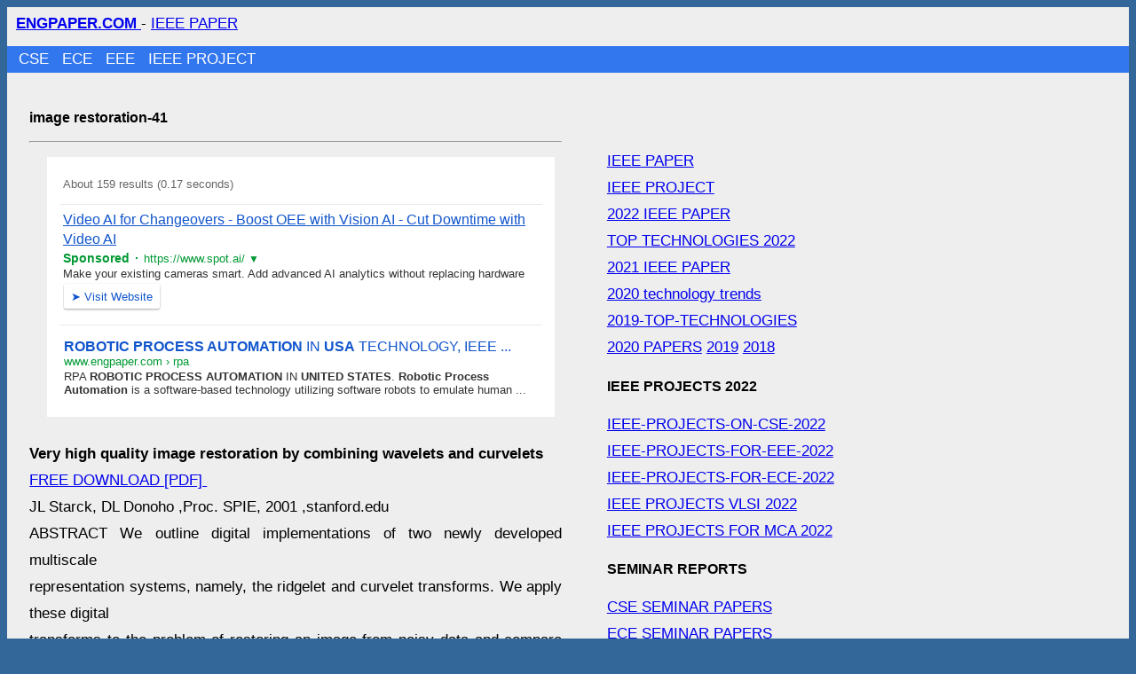

--- FILE ---
content_type: text/html
request_url: https://www.engpaper.com/image-restoration-41.htm
body_size: 5409
content:
<!DOCTYPE html>
<html lang="en">

<head>
<meta charset="utf-8" />
<meta name="viewport" content="width=device-width, initial-scale=1" />
<style> body{background:#369; line-height:30px; font-size:17px; font-family:Arial; word-wrap: break-word;} a{word-wrap: break-word;} #main{background:#eee; overflow:hidden; text-align:justify;}  #header{padding-left:10px; padding-top:4px}#nav-bar{ overflow: hidden;   background-color: #379;   position: fixed;   top: 0; width: 100%; height:40px; padding-left:2%;  } #nav-bar a{color:#FFF;text-decoration:none;margin-right:10px} #nav-bar1{padding-left:1%; margin-top:10px; background:#37E} #nav-bar1 a{color:#FFF;text-decoration:none;margin-right:10px}#footer{background:#78a} h1,h2,h3{font-size:16px} #content{background:#eee;float:left; max-width:600px; padding:2%} #right-sidebar{float:left; width:301px; padding:2%;} #right2{float:left; width:300px;} @media (max-width: 960px){ body{ font-size: 15px; } #content{float:left; max-width:320px; padding:2%} #right-sidebar{float:left; width:301px; padding:2%;}#wrapper{ padding-left: 0%; padding-right: 0%; }ul .link{word-wrap: break-word;padding: 4px 7px 2px 7px;float: none; }} </style>
<title>image restoration-41 TECHNOLOGY, IEEE PAPER, IEEE PROJECT</title>
<meta name="description" content="image restoration-41 IEEE PAPERS AND PROJECTS FREE TO DOWNLOAD " />
<meta name="keywords" content="image restoration-41 IEEE PAPERS AND PROJECTS FREE TO DOWNLOAD" />
<meta name="robots" content="index,follow" />
<link rel="shortcut icon" href="https://www.engpaper.com/favicon.ico" />
 </head>
 <body> <div id="main"> <div id="header"> <a href="https://www.engpaper.com"><b> ENGPAPER.COM </b></a> - <a href="https://www.engpaper.com/ieee-papers.html" title="IEEE PAPER" >  IEEE PAPER</a> </div> <div id="nav-bar1"><a href="https://www.engpaper.com/cse/index.html">CSE </a> <a href="https://www.engpaper.com/ece/index.html">ECE </a> <a href="https://www.engpaper.com/eee/index.html">EEE </a> <a href="https://www.engpaper.com/ieee-projects.html" >IEEE PROJECT</a> </div>

<div id="content">
 
<h1>image restoration-41</h1> <hr /> <iframe frameborder="0" scrolling="no" height="301" width="100%"  src="https://www.engpaper.com/news2.htm?q=ROBOTICS+PROCESS+AUTOMATION+UNITED+STATES"></iframe>
  <br />   
<p><b>Very high quality image restoration by combining wavelets and curvelets</b><br />
<a rel="nofollow" href="http://www.stanford.edu/~slansel/tutorial/Papers/Donoho/Image Restoration by Combining Wavelets and Curvelets.pdf" > FREE DOWNLOAD [PDF] </a><br />
JL Starck, DL Donoho ,Proc. SPIE, 2001 ,stanford.edu<br />
ABSTRACT We outline digital implementations of two newly developed multiscale<br />
representation systems, namely, the ridgelet and curvelet transforms. We apply these digital<br />
transforms to the problem of restoring an image from noisy data and compare our results </p>
<p><b>An efficient primal-dual hybrid gradient algorithm for total variation image restoration</b><br />
<a rel="nofollow" href="ftp://www.curtiscenter.math.ucla.edu/pub/camreport/cam08-34.pdf" > FREE DOWNLOAD [PDF] </a><br />
M Zhu ,UCLA CAM Report, 2008 ,curtiscenter.math.ucla.edu<br />
Abstract We propose a simple yet efficient algorithm for total variation (TV) minimizations<br />
with applications in the image processing realm. This descent-type algorithm alternates<br />
between the primal and dual formulations and exploit the information from both the primal </p>
<p><b>Dual methods for total variation-based image restoration</b><br />
<a rel="nofollow" href="ftp://www.curtiscenter.math.ucla.edu/pub/camreport/cam02-13.pdf" > FREE DOWNLOAD [PDF] </a><br />
JL Carter ,2001 ,curtiscenter.math.ucla.edu<br />
3.1 Primal relaxation does remove some of the high-frequency noise, but it converges to the<br />
wrong solution. 19 3.2 When we initialize primal relaxation at the Chan-Golub-Mulet<br />
solution with large ß, it does sharpen the edges, but it still gives the wrong answer </p>
<p><b> Iterative image restoration combining total variation minimization and a second-order functional</b><br />
<a rel="nofollow" href="http://citeseerx.ist.psu.edu/viewdoc/download?doi=10.1.1.63.9613&amp;rep=rep1&amp;type=pdf" > FREE DOWNLOAD [PDF] </a><br />
M Lysaker ,International Journal of Computer Vision, 2006 ,Springer<br />
Abstract A noise removal technique using partial differential equations (PDEs) is proposed<br />
here. It combines the Total Variational (TV) filter with a fourth-order PDE filter. The combined<br />
technique is able to preserve edges and at the same time avoid the staircase effect in </p>
<p><b> Mathematical analysis of a model which combines total variation and wavelet for image restoration</b><br />
<a rel="nofollow" href="http://www.jip.ru/2002/MALG.pdf" > FREE DOWNLOAD [PDF] from jip.ru</a><br />
F Malgouyres ,Journal of information processes, 2002 ,jip.ru<br />
Abstract—We give a mathematical analysis of a model previously introduced for image<br />
restoration. This model combines wavelet approaches and total variation approaches in a<br />
natural way. We prove the existence of a solution to the model. Then we show a way to </p>
<p><b> Image restoration with discrete constrained total variation part ii: Levelable functions, convex priors and non-convex cases</b><br />
<a rel="nofollow" href="http://www1.spms.ntu.edu.sg/~image/meeting/paper_2008101702.pdf" > FREE DOWNLOAD [PDF] </a><br />
Journal of Mathematical Imaging and Vision, 2006 ,Springer<br />
Abstract In Part II of this paper we extend the results obtained in Part I for total variation<br />
minimization in image restoration towards the following directions: first we investigate the<br />
decomposability property of energies on levels, which leads us to introduce the concept of </p>
<p><b> Image restoration and decomposition via bounded total variation and negative Hilbert-Sobolev spaces</b><br />
<a rel="nofollow" href="http://www.math.ucla.edu/~lvese/PAPERS/Lieu-Vese-AMO-2008.pdf" > FREE DOWNLOAD [PDF] </a><br />
LH Lieu ,Applied Mathematics &amp; Optimization, 2008 ,Springer<br />
Abstract We propose a new class of models for image restoration and decomposition by<br />
functional minimization. Following ideas of Y. Meyer in a total variation minimization<br />
framework of L. Rudin, S. Osher, and E. Fatemi, our model decomposes a given ( </p>
<p><b> Electron detection characteristics of a slow-scan CCD camera, imaging plates and film, and electron image restoration</b><br />
<a rel="nofollow" href="http://cbed.matse.illinois.edu/detector.pdf" > FREE DOWNLOAD [PDF] </a><br />
JM Zuo ,Microscopy research and technique, 2000 ,cbed.matse.illinois.edu<br />
ABSTRACT Electron detection characteristics are summarized for the slow scan CCD (SSC)<br />
camera, imaging plates, and film. The advantage of each detector is demonstrated with the<br />
selected examples of electron diffraction and imaging. The Richardson-Lucy algorithm for </p>
<p><b> A fast algorithm for edge-preserving variational multichannel image restoration</b><br />
<a rel="nofollow" href="http://math.nju.edu.cn/~jfyang/files/YYZW09-MTVL2.pdf" > FREE DOWNLOAD [PDF] from nju.edu.cn</a><br />
J Yang, W Yin, Y Zhang ,SIAM Journal on Imaging , 2009 ,math.nju.edu.cn<br />
Abstract. Variational models with i1-norm based regularization, in particular total variation<br />
(TV) and its variants, have long been known to offer superior image restoration quality, but<br />
processing speed remained a bottleneck, preventing their widespread use in the practice </p>
<p><b> Robust priors for smoothing and image restoration</b><br />
<a rel="nofollow" href="http://www.ism.ac.jp/editsec/aism/pdf/046_1_0001.pdf" > FREE DOWNLOAD [PDF] from ism.ac.jp</a><br />
HR Künsch ,Annals of the Institute of Statistical Mathematics, 1994 ,Springer<br />
The Bayesian method for restoring an image corrupted by added Gaussian noise uses a<br />
Gibbs prior for the unknown clean image. The potential of this Gibbs prior penalizes<br />
differences between adjacent grey levels. In this paper we discuss the choice of the form </p>
<p><b> Regularization in image restoration and reconstruction</b><br />
<a rel="nofollow" href="https://moodle.cs.ualberta.ca/file.php/307/Smoothing/Regularization.pdf" > FREE DOWNLOAD [PDF] from ualberta.ca</a><br />
WC Karl ,Handbook of Image and Video Processing, 2000 ,moodle.cs.ualberta.ca<br />
This chapter focuses on the need for and use of regularization methods in the solution of<br />
image restoration and reconstruction problems. The methods discussed here are applicable<br />
to a variety of such problems. These applications to specific problems, including </p>
<p><b> Duality-based algorithms for total-variation-regularized image restoration</b><br />
<a rel="nofollow" href="http://pages.cs.wisc.edu/~swright/TVdenoising/TVGP-coap_v1.pdf" > FREE DOWNLOAD [PDF] from wisc.edu</a><br />
M Zhu  Computational Optimization and Applications, 2010 ,Springer<br />
Abstract Image restoration models based on total variation (TV) have become popular since<br />
their introduction by Rudin, Osher, and Fatemi (ROF) in 1992. The dual formulation of this<br />
model has a quadratic objective with separable constraints, making projections onto the </p>
<p><b> Nonlinear inverse scale space methods for image restoration</b><br />
<a rel="nofollow" href="ftp://128.97.4.251/pub/camreport/cam05-34.pdf" > FREE DOWNLOAD [PDF] from 128.97.4.251</a><br />
M Burger, S Oshe  Geometric, and Level Set Methods in , 2005 ,Springer<br />
In this paper we generalize the iterated refinement method, introduced by the authors in [8],<br />
to a time-continuous inverse scale-space formulation. The iterated refinement procedure<br />
yields a sequence of convex variational problems, evolving toward the noisy image. The </p>
<p><b> Some first-order algorithms for total variation based image restoration</b><br />
<a rel="nofollow" href="http://www.cmla.ens-cachan.fr/fileadmin/Membres/aujol/HDR/A17.pdf" > FREE DOWNLOAD [PDF] from ens-cachan.fr</a><br />
JF Aujol ,Journal of Mathematical Imaging and Vision, 2009 ,Springer<br />
Abstract This paper deals with first-order numerical schemes for image restoration. These<br />
schemes rely on a duality-based algorithm proposed in 1979 by Bermùdez and Moreno.<br />
This is an old and forgotten algorithm that is revealed wider than recent schemes (such as </p>
<p><b>Constrained and unconstrained PDEs for vector image restoration</b><br />
<a rel="nofollow" href="ftp://ftp-sop.inria.fr/odyssee/Publications/2001/tschumperle-deriche:01.pdf" > FREE DOWNLOAD [PDF] from inria.fr</a><br />
D Tschumperle , CONFERENCE ON IMAGE ANALYSIS, 2001 ,ftp-sop.inria.fr<br />
ABSTRACT The restoration of noisy and blurred scalar images has been widely studied,<br />
and many algorithms based on variational or stochastic formulations have tried to solve this<br />
ill-posed problem</p>
<p><b> TV based image restoration with local constraints</b><br />
V Caselles, B Rougé ,Journal of scientific , 2003 ,Springer<br />
The problem of recovering an image that has been blurred and corrupted with additive noise<br />
is ill-posed. Among the methods that have been proposed to solve this problem, one of the<br />
most successful ones is that of constrained Total Variation (TV) image restoration, </p>
<p><b> Variational pairing of image segmentation and blind restoration</b><br />
<a rel="nofollow" href="http://tau.ac.il/~barleah/papers/ECCV04.pdf" > FREE DOWNLOAD [PDF]  </a><br />
L Bar, N Sochen ,Computer Vision-ECCV 2004, 2004 ,Springer<br />
Segmentation and blind restoration are both classical problems, that are known to be difficult<br />
and have attracted major research efforts. This paper shows that the two problems are tightly<br />
coupled and can be successfully solved together. Mutual support of the segmentation and </p>
<p><b>Image restoration and classification by topological asymptotic expansion</b><br />
<a rel="nofollow" href="http://www.lamia-jaafar-belaid.com/spain.pdf" > FREE DOWNLOAD [PDF] </a><br />
D Auroux, M Masmoudi , in mechanics: theory , 2006 ,lamia-jaafar-belaid.com<br />
Abstract. We present in this paper a new way for modeling and solving image restoration<br />
and classification problems, the topological gradient method. This method is considered in<br />
the frame of variational approaches and the minimization of potential energy with respect </p>
 <br />
<b>CSE PROJECTS </b><h4> FREE IEEE PAPER AND PROJECTS  </h4><a href="https://www.engpaper.com">FREE IEEE PAPER </a><br /></div><div id="right-sidebar"><br />
<br /><a href="https://www.engpaper.com/ieee-papers.html" title="IEEE PAPER" >  IEEE PAPER</a> <br /><a href="https://www.engpaper.com/ieee-projects.html" >IEEE PROJECT</a> <br /> <a href="https://www.engpaper.com/ieee-papers.html">2022 IEEE PAPER</a> <br /> <a href="https://www.engpaper.com/top-technologies-2022.htm" >TOP TECHNOLOGIES 2022 </a> <br /><a href="https://www.engpaper.com/2021-papers.htm">2021 IEEE PAPER</a> <br /><a href="https://www.engpaper.com/technology-trends-2020.htm">2020 technology trends</a> <br /><a href="https://www.engpaper.com/top-technologies-2019.htm">2019-TOP-TECHNOLOGIES</a> <br /><a href="https://www.engpaper.com/2020-papers.htm">2020 PAPERS</a> <a href="https://www.engpaper.com/2019-papers.htm">2019</a>  <a href="https://www.engpaper.com/2018-papers.htm">2018</a>  <h2>IEEE PROJECTS 2022 </h2><a href="https://www.engpaper.com/ieee-projects-on-cse-2022.htm">IEEE-PROJECTS-ON-CSE-2022 </a> <br /><a href="https://www.engpaper.com/ieee-projects-for-eee-2022.htm">IEEE-PROJECTS-FOR-EEE-2022 </a> <br /><a href="https://www.engpaper.com/ieee-projects-for-ece-2022.htm">IEEE-PROJECTS-FOR-ECE-2022 </a> <br /><a href="https://www.engpaper.com/ieee-vlsi-projects-2022.htm">IEEE PROJECTS VLSI 2022</a> <br /><a href="https://www.engpaper.com/ieee-projects-for-mca-2022.htm">IEEE PROJECTS FOR MCA 2022 </a>  <h2> SEMINAR REPORTS </h2>  <a href="https://www.engpaper.com/seminar-papers-on-cse.html">CSE SEMINAR PAPERS</a> <br /> <a href="https://www.engpaper.com/seminar-papers-on-ece.html">ECE SEMINAR PAPERS</a> <br /> <a href="https://www.engpaper.com/seminar-papers-on-eee.html">EEE SEMINAR PAPERS</a>    <h2>FREE IEEE PROJECTS IEEE PAPERS</h2> <br /><a href="https://www.engpaper.com/ece-projects.htm">IEEE PROJECTS ECE</a> <br /><a href="https://www.engpaper.com/cse-projects.htm">IEEE PROJECTS CSE</a> <br /><a href="https://www.engpaper.com/eee-projects.htm">IEEE PROJECTS EEE</a> <br /><a href="https://www.engpaper.com/software-engineering.htm">IEEE PROJECTS SOFTWARE</a> <br /><a href="https://www.engpaper.com/embedded-system.htm">EMBEDDED</a> <br /><a href="https://www.engpaper.com/electronics.htm">ELECTRONICS</a> <br /> <a href="https://www.engpaper.com/vlsi.htm">VLSI</a> <br /><a href="https://www.engpaper.com/wireless.htm">WIRELESS</a> <br /><a href="https://www.engpaper.com/electrical-engineering.htm">ELECTRICAL</a> <br /><a href="https://www.engpaper.com/machine-learning.htm">MACHINE LEARNING </a> <br /> <br /> <iframe frameborder="0" scrolling="no" height="901" width="100%"  src="https://www.engpaper.com/news1.htm?q=cyber+security+UNITED+STATES"></iframe><br />    
<br /><br />
 <a href="image-restoration-33.htm" rel="prev">image restoration-33</a><br /><a href="image-restoration-111.htm" rel="next">image restoration-111</a> <br /><br />
<b>image restoration-41 IEEE PAPER </b> 

</div> 

 
</div>
 

  <div id="footer"> <b>image restoration-41</b>-<a href="https://www.engpaper.com/ieee-papers.html" title="IEEE PAPER" >  IEEE PAPER</a> - <a href="https://www.engpaper.com/ieee-projects.html"> IEEE PROJECT</a> - <a href="https://www.engpaper.com/">ENGPAPER.COM</a></div>

<script defer src="https://static.cloudflareinsights.com/beacon.min.js/vcd15cbe7772f49c399c6a5babf22c1241717689176015" integrity="sha512-ZpsOmlRQV6y907TI0dKBHq9Md29nnaEIPlkf84rnaERnq6zvWvPUqr2ft8M1aS28oN72PdrCzSjY4U6VaAw1EQ==" data-cf-beacon='{"version":"2024.11.0","token":"4512b19939a04ebaae4534743f7eda1e","r":1,"server_timing":{"name":{"cfCacheStatus":true,"cfEdge":true,"cfExtPri":true,"cfL4":true,"cfOrigin":true,"cfSpeedBrain":true},"location_startswith":null}}' crossorigin="anonymous"></script>
</body> </html>

--- FILE ---
content_type: text/html; charset=UTF-8
request_url: https://syndicatedsearch.goog/cse_v2/ads?sjk=sa4qp1MPT5SAuSxm%2B89l5A%3D%3D&adsafe=low&cx=04d77dccbec1f4f8d&fexp=20606%2C17301437%2C17301440%2C17301441%2C17301266%2C72717107&client=google-coop&q=cyber%20security%20UNITED%20STATES&r=m&hl=en&ivt=0&type=0&oe=UTF-8&ie=UTF-8&format=p4&ad=p4&nocache=5501769288784787&num=0&output=uds_ads_only&source=gcsc&v=3&bsl=10&pac=0&u_his=2&u_tz=0&dt=1769288784789&u_w=1280&u_h=720&biw=1280&bih=720&isw=301&ish=901&psw=273&psh=28&frm=1&uio=-&drt=0&jsid=csa&jsv=858536381&rurl=https%3A%2F%2Fwww.engpaper.com%2Fnews1.htm%3Fq%3Dcyber%2Bsecurity%2BUNITED%2BSTATES&referer=https%3A%2F%2Fwww.engpaper.com%2Fimage-restoration-41.htm&lao=https%3A%2F%2Fwww.engpaper.com
body_size: 16074
content:
<!doctype html><html lang="en"> <head> <style id="ssr-boilerplate">body{-webkit-text-size-adjust:100%; font-family:arial,sans-serif; margin:0;}.div{-webkit-box-flex:0 0; -webkit-flex-shrink:0; flex-shrink:0;max-width:100%;}.span:last-child, .div:last-child{-webkit-box-flex:1 0; -webkit-flex-shrink:1; flex-shrink:1;}.a{text-decoration:none; text-transform:none; color:inherit; display:inline-block;}.span{-webkit-box-flex:0 0; -webkit-flex-shrink:0; flex-shrink:0;display:inline-block; overflow:hidden; text-transform:none;}.img{border:none; max-width:100%; max-height:100%;}.i_{display:-ms-flexbox; display:-webkit-box; display:-webkit-flex; display:flex;-ms-flex-align:start; -webkit-box-align:start; -webkit-align-items:flex-start; align-items:flex-start;box-sizing:border-box; overflow:hidden;}.v_{-webkit-box-flex:1 0; -webkit-flex-shrink:1; flex-shrink:1;}.j_>span:last-child, .j_>div:last-child, .w_, .w_:last-child{-webkit-box-flex:0 0; -webkit-flex-shrink:0; flex-shrink:0;}.l_{-ms-overflow-style:none; scrollbar-width:none;}.l_::-webkit-scrollbar{display:none;}.s_{position:relative; display:inline-block;}.u_{position:absolute; top:0; left:0; height:100%; background-repeat:no-repeat; background-size:auto 100%;}.t_{display:block;}.r_{display:-ms-flexbox; display:-webkit-box; display:-webkit-flex; display:flex;-ms-flex-align:center; -webkit-box-align:center; -webkit-align-items:center; align-items:center;-ms-flex-pack:center; -webkit-box-pack:center; -webkit-justify-content:center; justify-content:center;}.q_{box-sizing:border-box; max-width:100%; max-height:100%; overflow:hidden;display:-ms-flexbox; display:-webkit-box; display:-webkit-flex; display:flex;-ms-flex-align:center; -webkit-box-align:center; -webkit-align-items:center; align-items:center;-ms-flex-pack:center; -webkit-box-pack:center; -webkit-justify-content:center; justify-content:center;}.n_{text-overflow:ellipsis; white-space:nowrap;}.p_{-ms-flex-negative:1; max-width: 100%;}.m_{overflow:hidden;}.o_{white-space:nowrap;}.x_{cursor:pointer;}.y_{display:none; position:absolute; z-index:1;}.k_>div:not(.y_) {display:-webkit-inline-box; display:-moz-inline-box; display:-ms-inline-flexbox; display:-webkit-inline-flex; display:inline-flex; vertical-align:middle;}.k_.topAlign>div{vertical-align:top;}.k_.centerAlign>div{vertical-align:middle;}.k_.bottomAlign>div{vertical-align:bottom;}.k_>span, .k_>a, .k_>img, .k_{display:inline; vertical-align:middle;}.si101:nth-of-type(5n+1) > .si141{border-left: #1f8a70 7px solid;}.rssAttrContainer ~ .si101:nth-of-type(5n+2) > .si141{border-left: #1f8a70 7px solid;}.si101:nth-of-type(5n+3) > .si141{border-left: #bedb39 7px solid;}.rssAttrContainer ~ .si101:nth-of-type(5n+4) > .si141{border-left: #bedb39 7px solid;}.si101:nth-of-type(5n+5) > .si141{border-left: #ffe11a 7px solid;}.rssAttrContainer ~ .si101:nth-of-type(5n+6) > .si141{border-left: #ffe11a 7px solid;}.si101:nth-of-type(5n+2) > .si141{border-left: #fd7400 7px solid;}.rssAttrContainer ~ .si101:nth-of-type(5n+3) > .si141{border-left: #fd7400 7px solid;}.si101:nth-of-type(5n+4) > .si141{border-left: #004358 7px solid;}.rssAttrContainer ~ .si101:nth-of-type(5n+5) > .si141{border-left: #004358 7px solid;}.z_{cursor:pointer;}.si130{display:inline; text-transform:inherit;}.flexAlignStart{-ms-flex-align:start; -webkit-box-align:start; -webkit-align-items:flex-start; align-items:flex-start;}.flexAlignBottom{-ms-flex-align:end; -webkit-box-align:end; -webkit-align-items:flex-end; align-items:flex-end;}.flexAlignCenter{-ms-flex-align:center; -webkit-box-align:center; -webkit-align-items:center; align-items:center;}.flexAlignStretch{-ms-flex-align:stretch; -webkit-box-align:stretch; -webkit-align-items:stretch; align-items:stretch;}.flexJustifyStart{-ms-flex-pack:start; -webkit-box-pack:start; -webkit-justify-content:flex-start; justify-content:flex-start;}.flexJustifyCenter{-ms-flex-pack:center; -webkit-box-pack:center; -webkit-justify-content:center; justify-content:center;}.flexJustifyEnd{-ms-flex-pack:end; -webkit-box-pack:end; -webkit-justify-content:flex-end; justify-content:flex-end;}</style>  <style>.si25{font-weight:700;font-size:14px;line-height:20px;color:#009933;}.si18{color:#1155CC;text-decoration:none;}.si15{line-height:19px;color:#1155CC;}.si15:hover{text-decoration:underline;}.si16{line-height:19px;padding-left:3px;padding-right:3px;color:#1155CC;}.si24{color:#009933;}.styleable-rootcontainer{background-color:#FFFFFF;font-family:arial,sans-serif,arial,sans-serif;font-size:13px;padding-bottom:6px;padding-left:4px;padding-top:6px;color:#333333;width:100%; -ms-flex-negative:1;-webkit-box-flex:1 0; -webkit-flex-shrink:1; flex-shrink:1;}.styleable-description{line-height:15px;max-width:600px;}.styleable-visurl{line-height:15px;margin-right:4px;color:#009933;}.styleable-title{font-size:16px;line-height:22px;color:#1155CC;text-decoration:underline;}.si67{font-weight:400;font-family:sans-serif,arial,sans-serif;font-size:12px;line-height:12px;padding-top:1px;color:#327c50;}.si1{color:#333333;}.si2{padding-bottom:2px;padding-right:3px;}.si11{line-height:14px;color:#666666;}.si20{line-height:12px;margin-left:12px;}.si70{padding-bottom:14px;padding-left:30px;padding-right:30px;padding-top:0px;}.si71{font-size:16px;line-height:18px;color:#1155CC;}.si71:hover{text-decoration:underline;}.si72{line-height:15px;}.si9{margin-left:12px;}.si21{border-radius:2px;font-size:13px;height:28px;max-width:300px;margin-bottom:7px;margin-left:1px;margin-right:2px;margin-top:4px;padding-left:5px;padding-right:5px;color:#1155CC;-webkit-box-shadow:0px 1px 3px rgba(0, 0, 0, 0.12),0px 1px 2px rgba(0, 0, 0, 0.24); -moz-box-shadow:0px 1px 3px rgba(0, 0, 0, 0.12),0px 1px 2px rgba(0, 0, 0, 0.24); -ms-box-shadow:0px 1px 3px rgba(0, 0, 0, 0.12),0px 1px 2px rgba(0, 0, 0, 0.24); box-shadow:0px 1px 3px rgba(0, 0, 0, 0.12),0px 1px 2px rgba(0, 0, 0, 0.24);}.si21:hover{text-decoration:underline;}.si126{font-size:13px;padding-bottom:3px;padding-left:3px;padding-right:1px;padding-top:3px;color:#1155CC;}.si22{padding-bottom:3px;padding-left:3px;padding-right:3px;padding-top:3px;}.si130{font-weight:700;}.si68{height:15px;width:15px;}.y_{font-weight:400;background-color:#ffffff;border:1px solid #dddddd;font-family:sans-serif,arial,sans-serif;font-size:12px;line-height:12px;padding-bottom:5px;padding-left:5px;padding-right:5px;padding-top:5px;color:#666666;}.adBadgeBullet{font-weight:700;padding-left:6px;padding-right:6px;}.wtaBubbleText{font-size:12px;color:#666666;}.priceExtensionChipsExpandoPriceHyphen{margin-left:5px;}.priceExtensionChipsPrice{margin-left:5px;margin-right:5px;}.srSpaceChar{width:3px;}.srLink{}.srLink:hover{text-decoration:underline;}.promotionExtensionOccasion{font-weight:700;}.promotionExtensionLink{}.promotionExtensionLink:hover{text-decoration:underline;}.si7{padding-bottom:3px;padding-left:6px;padding-right:4px;}.ctdRatingSpacer{width:3px;}.si14{margin-left:12px;margin-top:4px;}.sitelinksLeftColumn{padding-right:20px;}.sitelinksRightColumn{padding-left:20px;}.exp-sitelinks-container{padding-top:4px;}</style> <meta content="NOINDEX, NOFOLLOW" name="ROBOTS"> <meta content="telephone=no" name="format-detection"> <meta content="origin" name="referrer"> <title>Ads by Google</title>   </head> <body>  <div id="adBlock">   <div id="ssrad-master" data-csa-needs-processing="1" data-num-ads="4" class="parent_container"><div class="i_ div si135" style="-ms-flex-direction:column; -webkit-box-orient:vertical; -webkit-flex-direction:column; flex-direction:column;-ms-flex-pack:start; -webkit-box-pack:start; -webkit-justify-content:flex-start; justify-content:flex-start;-ms-flex-align:stretch; -webkit-box-align:stretch; -webkit-align-items:stretch; align-items:stretch;" data-ad-container="1"><div id="e1" class="i_ div clicktrackedAd_js styleable-rootcontainer" style="-ms-flex-direction:column; -webkit-box-orient:vertical; -webkit-flex-direction:column; flex-direction:column;"><div class="i_ div" style="-ms-flex-direction:row; -webkit-box-orient:horizontal; -webkit-flex-direction:row; flex-direction:row;-ms-flex-pack:start; -webkit-box-pack:start; -webkit-justify-content:flex-start; justify-content:flex-start;-ms-flex-align:start; -webkit-box-align:start; -webkit-align-items:flex-start; align-items:flex-start;"><a class="p_ styleable-title a" href="https://syndicatedsearch.goog/aclk?sa=L&amp;pf=1&amp;ai=DChsSEwiI4rWsiqWSAxUGSEcBHR21Az4YACICCAEQARoCcXU&amp;co=1&amp;ase=2&amp;gclid=EAIaIQobChMIiOK1rIqlkgMVBkhHAR0dtQM-EAAYASAAEgJMh_D_BwE&amp;cid=[base64]&amp;cce=2&amp;category=acrcp_v1_32&amp;sig=AOD64_27zIkpxz9NUiddBfMC17QMQ0LRnQ&amp;q&amp;nis=4&amp;adurl=https://www.cisco.com/c/en/us/products/security/cyber-threat-trends-report.html?utm_medium%3Dsearch-paid%26utm_source%3Ds%2Bgoogle%26utm_campaign%3DCSA_AMER_NA_EN_GS_Nonbrand_Security_T1%26utm_content%3DCSA-CONT-COX-FY24-Q4-Content-Ebook-Cyber-Threat-Trends-Report-ABX%26utm_term%3Dcybersecurity%2520protection%26utm_matchtype%3Dp%26utm_device%3Dc%26_bt%3D717415301408%26_bk%3Dcybersecurity%2520protection%26_bm%3Dp%26_bn%3Ds%26_bg%3D166647630863%26gad_source%3D5%26gad_campaignid%3D21742055718%26gclid%3DEAIaIQobChMIiOK1rIqlkgMVBkhHAR0dtQM-EAAYASAAEgJMh_D_BwE" data-nb="0" attributionsrc="" data-set-target="1" target="_top">Report: <span style='display:inline;text-transform:inherit;' class="si130 span">Cyber</span> Threat Trends - Guide to <span style='display:inline;text-transform:inherit;' class="si130 span">Cyber</span> Threat Trends</a></div><div class="i_ div" style="-ms-flex-direction:row; -webkit-box-orient:horizontal; -webkit-flex-direction:row; flex-direction:row;-ms-flex-pack:start; -webkit-box-pack:start; -webkit-justify-content:flex-start; justify-content:flex-start;-ms-flex-align:center; -webkit-box-align:center; -webkit-align-items:center; align-items:center;"><div class="i_ div si25 w_" style="-ms-flex-direction:row; -webkit-box-orient:horizontal; -webkit-flex-direction:row; flex-direction:row;"><span class="p_  span">Sponsored</span><span class="p_ adBadgeBullet span">·</span></div><a class="m_ o_ styleable-visurl a" data-lines="1" data-truncate="0" href="https://syndicatedsearch.goog/aclk?sa=L&amp;pf=1&amp;ai=DChsSEwiI4rWsiqWSAxUGSEcBHR21Az4YACICCAEQARoCcXU&amp;co=1&amp;ase=2&amp;gclid=EAIaIQobChMIiOK1rIqlkgMVBkhHAR0dtQM-EAAYASAAEgJMh_D_BwE&amp;cid=[base64]&amp;cce=2&amp;category=acrcp_v1_32&amp;sig=AOD64_27zIkpxz9NUiddBfMC17QMQ0LRnQ&amp;q&amp;nis=4&amp;adurl=https://www.cisco.com/c/en/us/products/security/cyber-threat-trends-report.html?utm_medium%3Dsearch-paid%26utm_source%3Ds%2Bgoogle%26utm_campaign%3DCSA_AMER_NA_EN_GS_Nonbrand_Security_T1%26utm_content%3DCSA-CONT-COX-FY24-Q4-Content-Ebook-Cyber-Threat-Trends-Report-ABX%26utm_term%3Dcybersecurity%2520protection%26utm_matchtype%3Dp%26utm_device%3Dc%26_bt%3D717415301408%26_bk%3Dcybersecurity%2520protection%26_bm%3Dp%26_bn%3Ds%26_bg%3D166647630863%26gad_source%3D5%26gad_campaignid%3D21742055718%26gclid%3DEAIaIQobChMIiOK1rIqlkgMVBkhHAR0dtQM-EAAYASAAEgJMh_D_BwE" data-nb="1" attributionsrc="" data-set-target="1" target="_top">https://www.cisco.com/</a><div class="i_ div si67 w_" style="-ms-flex-direction:row; -webkit-box-orient:horizontal; -webkit-flex-direction:row; flex-direction:row;"><a class="p_ si24 a" data-pingback-type="wtac" href="https://adssettings.google.com/whythisad?source=afs_3p&amp;reasons=[base64]&amp;hl=en&amp;opi=122715837" data-notrack="true" data-set-target="1" target="_top">▼</a></div></div><span class="p_ styleable-description span">We Resolve 715 Billion DNS Requests Daily—Use Our Threat Intel &amp; Analysis 
to Get Protected. Use Our Intel &amp; Analysis to Fuel Your <span style='display:inline;text-transform:inherit;' class="si130 span">Security</span> Success with the <span style='display:inline;text-transform:inherit;' class="si130 span">Cyber</span> Threat Trends Report.</span><div class="i_ div" style="-ms-flex-direction:column; -webkit-box-orient:vertical; -webkit-flex-direction:column; flex-direction:column;-ms-flex-pack:start; -webkit-box-pack:start; -webkit-justify-content:flex-start; justify-content:flex-start;-ms-flex-align:stretch; -webkit-box-align:stretch; -webkit-align-items:stretch; align-items:stretch;"><div class="i_ div si1" style="-ms-flex-direction:row; -webkit-box-orient:horizontal; -webkit-flex-direction:row; flex-direction:row;-ms-flex-pack:start; -webkit-box-pack:start; -webkit-justify-content:flex-start; justify-content:flex-start;-ms-flex-align:center; -webkit-box-align:center; -webkit-align-items:center; align-items:center;"><div class="r_ si2 div"><div class="s_ div"><img src="https://www.google.com/images/afs/sr-star-off.png" loading="lazy" class="t_ img" role="none"/><div class="u_ div" style="background-image: url(https://www.google.com/images/afs/sr-star-on.png); width: 91.99999809265137%" role="img" loading="lazy" aria-label="Rated 4.6 out of 5,"></div></div></div><div class="i_ div" style="-ms-flex-direction:row; -webkit-box-orient:horizontal; -webkit-flex-direction:row; flex-direction:row;"><div class="i_ div srLink" style="-ms-flex-direction:row; -webkit-box-orient:horizontal; -webkit-flex-direction:row; flex-direction:row;"><a class="m_ o_ si3 a" data-lines="1" data-truncate="0" href="https://www.google.com/shopping/ratings/account/metrics?q=cisco.com&amp;c=US&amp;v=19" data-notrack="true" data-set-target="1" target="_top">rating</a></div><div class="i_ div srSpaceChar" style="-ms-flex-direction:row; -webkit-box-orient:horizontal; -webkit-flex-direction:row; flex-direction:row;"></div><span data-lines="1" data-truncate="1" class="m_ o_ si3 span">for cisco.com</span></div></div><div class="i_ div exp-sitelinks-container" style="-ms-flex-direction:column; -webkit-box-orient:vertical; -webkit-flex-direction:column; flex-direction:column;"><div class="i_ div si70" style="-ms-flex-direction:column; -webkit-box-orient:vertical; -webkit-flex-direction:column; flex-direction:column;-ms-flex-pack:start; -webkit-box-pack:start; -webkit-justify-content:flex-start; justify-content:flex-start;-ms-flex-align:stretch; -webkit-box-align:stretch; -webkit-align-items:stretch; align-items:stretch;"><a class="m_ n_ si71 a" data-lines="1" data-truncate="0" href="https://syndicatedsearch.goog/aclk?sa=L&amp;pf=1&amp;ai=DChsSEwiI4rWsiqWSAxUGSEcBHR21Az4YACICCAEQBhoCcXU&amp;co=1&amp;ase=2&amp;gclid=EAIaIQobChMIiOK1rIqlkgMVBkhHAR0dtQM-EAAYASABEgKklfD_BwE&amp;cid=[base64]&amp;cce=2&amp;category=acrcp_v1_32&amp;sig=AOD64_0_iyPyLsCvlx_pdK39Mc0myLhHXQ&amp;nis=4&amp;adurl=https://cloudsecurity.cisco.com/cisco-universal-ztna-workshop?utm_medium%3Dsearch-paid%26utm_source%3Dgoogle%26utm_campaign%3DCSA_Sitelink_Contact_Us%26utm_content%3DCSA_ZTNA_Workshop%26utm_term%3Dcybersecurity%2520protection%26utm_network%3Ds%26utm_matchtype%3Dp%26utm_device%3Dc%26_bt%3D717415301408%26_bk%3Dcybersecurity%2520protection%26_bm%3Dp%26_bn%3Ds%26_bt%3D717415301408%26_bk%3Dcybersecurity%2520protection%26_bm%3Dp%26_bn%3Ds%26_bg%3D166647630863%26gad_source%3D5%26gad_campaignid%3D21742055718%26gclid%3DEAIaIQobChMIiOK1rIqlkgMVBkhHAR0dtQM-EAAYASABEgKklfD_BwE" data-nb="6" attributionsrc="" data-set-target="1" target="_top">Universal ZTNA Workshop</a><span data-lines="1" data-truncate="0" class="m_ n_ si72 span">Test our brand-new SSE solution Master ZTNA with Cisco Experts</span></div><div class="i_ div si70" style="-ms-flex-direction:column; -webkit-box-orient:vertical; -webkit-flex-direction:column; flex-direction:column;-ms-flex-pack:start; -webkit-box-pack:start; -webkit-justify-content:flex-start; justify-content:flex-start;-ms-flex-align:stretch; -webkit-box-align:stretch; -webkit-align-items:stretch; align-items:stretch;"><a class="m_ n_ si71 a" data-lines="1" data-truncate="0" href="https://syndicatedsearch.goog/aclk?sa=L&amp;pf=1&amp;ai=DChsSEwiI4rWsiqWSAxUGSEcBHR21Az4YACICCAEQCBoCcXU&amp;co=1&amp;ase=2&amp;gclid=EAIaIQobChMIiOK1rIqlkgMVBkhHAR0dtQM-EAAYASACEgIX0_D_BwE&amp;cid=[base64]&amp;cce=2&amp;category=acrcp_v1_32&amp;sig=AOD64_1e-DLvxltN9Zc_Hctf5xvVKTdf6g&amp;nis=4&amp;adurl=https://www.cisco.com/c/en/us/products/security/secure-access/talk-to-an-expert.html?utm_medium%3Dsearch-paid%26utm_source%3Dgoogle%26utm_campaign%3DCSA_Sitelink_Contact_Us%26utm_content%3DCSA_contact_Us_Security_Expert%26utm_term%3Dcybersecurity%2520protection%26utm_network%3Ds%26utm_matchtype%3Dp%26utm_device%3Dc%26_bt%3D717415301408%26_bk%3Dcybersecurity%2520protection%26_bm%3Dp%26_bn%3Ds%26_bt%3D717415301408%26_bk%3Dcybersecurity%2520protection%26_bm%3Dp%26_bn%3Ds%26_bg%3D166647630863%26gad_source%3D5%26gad_campaignid%3D21742055718%26gclid%3DEAIaIQobChMIiOK1rIqlkgMVBkhHAR0dtQM-EAAYASACEgIX0_D_BwE" data-nb="6" attributionsrc="" data-set-target="1" target="_top">Contact Us</a><span data-lines="1" data-truncate="0" class="m_ n_ si72 span">Connect with Cisco security experts Enable frictionless work everywhere</span></div><div class="i_ div si70" style="-ms-flex-direction:column; -webkit-box-orient:vertical; -webkit-flex-direction:column; flex-direction:column;-ms-flex-pack:start; -webkit-box-pack:start; -webkit-justify-content:flex-start; justify-content:flex-start;-ms-flex-align:stretch; -webkit-box-align:stretch; -webkit-align-items:stretch; align-items:stretch;"><a class="m_ n_ si71 a" data-lines="1" data-truncate="0" href="https://syndicatedsearch.goog/aclk?sa=L&amp;pf=1&amp;ai=DChsSEwiI4rWsiqWSAxUGSEcBHR21Az4YACICCAEQDBoCcXU&amp;co=1&amp;ase=2&amp;gclid=EAIaIQobChMIiOK1rIqlkgMVBkhHAR0dtQM-EAAYASADEgICBPD_BwE&amp;cid=[base64]&amp;cce=2&amp;category=acrcp_v1_32&amp;sig=AOD64_04dLU0ymLnaquNaLJvrkSt0085Ww&amp;nis=4&amp;adurl=https://www.cisco.com/c/en/us/products/security/secure-access/live-demo.html?utm_medium%3Dsearch-paid%26utm_source%3Dgoogle%26utm_campaign%3DCSA_Sitelink_Live_demo%26utm_content%3DCSA-cisco-secure-access-live-demo%26utm_term%3Dcybersecurity%2520protection%26utm_network%3Ds%26utm_matchtype%3Dp%26utm_device%3Dc%26_bt%3D717415301408%26_bk%3Dcybersecurity%2520protection%26_bm%3Dp%26_bn%3Ds%26_bt%3D717415301408%26_bk%3Dcybersecurity%2520protection%26_bm%3Dp%26_bn%3Ds%26_bg%3D166647630863%26gad_source%3D5%26gad_campaignid%3D21742055718%26gclid%3DEAIaIQobChMIiOK1rIqlkgMVBkhHAR0dtQM-EAAYASADEgICBPD_BwE" data-nb="6" attributionsrc="" data-set-target="1" target="_top">Cisco Secure Access Live</a><span data-lines="1" data-truncate="0" class="m_ n_ si72 span">Join Cisco&#39;s live demo webinar to explore features and benefits</span></div><div class="i_ div si70" style="-ms-flex-direction:column; -webkit-box-orient:vertical; -webkit-flex-direction:column; flex-direction:column;-ms-flex-pack:start; -webkit-box-pack:start; -webkit-justify-content:flex-start; justify-content:flex-start;-ms-flex-align:stretch; -webkit-box-align:stretch; -webkit-align-items:stretch; align-items:stretch;"><a class="m_ n_ si71 a" data-lines="1" data-truncate="0" href="https://syndicatedsearch.goog/aclk?sa=L&amp;pf=1&amp;ai=DChsSEwiI4rWsiqWSAxUGSEcBHR21Az4YACICCAEQERoCcXU&amp;co=1&amp;ase=2&amp;gclid=EAIaIQobChMIiOK1rIqlkgMVBkhHAR0dtQM-EAAYASAEEgKPBfD_BwE&amp;cid=[base64]&amp;cce=2&amp;category=acrcp_v1_32&amp;sig=AOD64_0yEJ6lq4IwXw3wn__QOEysXFv9gA&amp;nis=4&amp;adurl=https://www.cisco.com/c/en/us/products/security/secure-access/cisco-secure-access-ebook.html?utm_medium%3Dsearch-paid%26utm_source%3Dgoogle%26utm_campaign%3DCSA_Sitelink_Secure_Access_eBook%26utm_content%3DCSA-CONT-COX-FY23-Q4-Content-Ebook-Cisco-Secure-Access-ABX%26utm_term%3Dcybersecurity%2520protection%26utm_network%3Ds%26utm_matchtype%3Dp%26utm_device%3Dc%26_bt%3D717415301408%26_bk%3Dcybersecurity%2520protection%26_bm%3Dp%26_bn%3Ds%26_bt%3D717415301408%26_bk%3Dcybersecurity%2520protection%26_bm%3Dp%26_bn%3Ds%26_bg%3D166647630863%26gad_source%3D5%26gad_campaignid%3D21742055718%26gclid%3DEAIaIQobChMIiOK1rIqlkgMVBkhHAR0dtQM-EAAYASAEEgKPBfD_BwE" data-nb="6" attributionsrc="" data-set-target="1" target="_top">Cisco Secure Access eBook</a><span data-lines="1" data-truncate="0" class="m_ n_ si72 span">What is Cisco Secure Access? Download the eBook to learn more</span></div></div></div><div class="i_ div" style="-ms-flex-direction:row; -webkit-box-orient:horizontal; -webkit-flex-direction:row; flex-direction:row;-ms-flex-pack:start; -webkit-box-pack:start; -webkit-justify-content:flex-start; justify-content:flex-start;-ms-flex-align:center; -webkit-box-align:center; -webkit-align-items:center; align-items:center;"><div class="i_ div" style="-ms-flex-direction:row; -webkit-box-orient:horizontal; -webkit-flex-direction:row; flex-direction:row;"><div class="i_ div" style="-ms-flex-direction:row; -webkit-box-orient:horizontal; -webkit-flex-direction:row; flex-direction:row;"><a href="https://syndicatedsearch.goog/aclk?sa=L&amp;pf=1&amp;ai=DChsSEwiI4rWsiqWSAxUGSEcBHR21Az4YACICCAEQARoCcXU&amp;co=1&amp;ase=2&amp;gclid=EAIaIQobChMIiOK1rIqlkgMVBkhHAR0dtQM-EAAYASAAEgJMh_D_BwE&amp;cid=[base64]&amp;cce=2&amp;category=acrcp_v1_32&amp;sig=AOD64_27zIkpxz9NUiddBfMC17QMQ0LRnQ&amp;q&amp;nis=4&amp;adurl=https://www.cisco.com/c/en/us/products/security/cyber-threat-trends-report.html?utm_medium%3Dsearch-paid%26utm_source%3Ds%2Bgoogle%26utm_campaign%3DCSA_AMER_NA_EN_GS_Nonbrand_Security_T1%26utm_content%3DCSA-CONT-COX-FY24-Q4-Content-Ebook-Cyber-Threat-Trends-Report-ABX%26utm_term%3Dcybersecurity%2520protection%26utm_matchtype%3Dp%26utm_device%3Dc%26_bt%3D717415301408%26_bk%3Dcybersecurity%2520protection%26_bm%3Dp%26_bn%3Ds%26_bg%3D166647630863%26gad_source%3D5%26gad_campaignid%3D21742055718%26gclid%3DEAIaIQobChMIiOK1rIqlkgMVBkhHAR0dtQM-EAAYASAAEgJMh_D_BwE" data-nb="8" attributionsrc="" data-set-target="1" target="_top" class="i_ a si21" style="-ms-flex-direction:row; -webkit-box-orient:horizontal; -webkit-flex-direction:row; flex-direction:row;-ms-flex-pack:center; -webkit-box-pack:center; -webkit-justify-content:center; justify-content:center;-ms-flex-align:center; -webkit-box-align:center; -webkit-align-items:center; align-items:center;"><span class="p_ si126 span">➤</span><span class="p_ si22 span">Visit Website</span></a></div></div></div></div><div id="e2" class="i_ div clicktrackedAd_js styleable-rootcontainer" style="-ms-flex-direction:column; -webkit-box-orient:vertical; -webkit-flex-direction:column; flex-direction:column;"><div class="i_ div" style="-ms-flex-direction:row; -webkit-box-orient:horizontal; -webkit-flex-direction:row; flex-direction:row;-ms-flex-pack:start; -webkit-box-pack:start; -webkit-justify-content:flex-start; justify-content:flex-start;-ms-flex-align:start; -webkit-box-align:start; -webkit-align-items:flex-start; align-items:flex-start;"><a class="p_ styleable-title a" href="https://syndicatedsearch.goog/aclk?sa=L&amp;pf=1&amp;ai=DChsSEwiI4rWsiqWSAxUGSEcBHR21Az4YACICCAEQAxoCcXU&amp;co=1&amp;ase=2&amp;gclid=EAIaIQobChMIiOK1rIqlkgMVBkhHAR0dtQM-EAAYAiAAEgIBy_D_BwE&amp;cid=[base64]&amp;cce=2&amp;category=acrcp_v1_32&amp;sig=AOD64_26Umu6NgmYkTzqpRXG1Par_FCDCQ&amp;q&amp;nis=4&amp;adurl=https://www.wgu.edu/lp/it/lead/bscsia.html?refer_id%3D2018389%26ch%3DPDSRCH%26gad_source%3D5%26gad_campaignid%3D1016451834%26gclid%3DEAIaIQobChMIiOK1rIqlkgMVBkhHAR0dtQM-EAAYAiAAEgIBy_D_BwE" data-nb="0" attributionsrc="" data-set-target="1" target="_top">BS <span style='display:inline;text-transform:inherit;' class="si130 span">Cybersecurity</span> with 16 Certs - <span style='display:inline;text-transform:inherit;' class="si130 span">Cybersecurity</span> Scholarship - <span style='display:inline;text-transform:inherit;' class="si130 span">Cyber Security</span> Program</a></div><div class="i_ div" style="-ms-flex-direction:row; -webkit-box-orient:horizontal; -webkit-flex-direction:row; flex-direction:row;-ms-flex-pack:start; -webkit-box-pack:start; -webkit-justify-content:flex-start; justify-content:flex-start;-ms-flex-align:center; -webkit-box-align:center; -webkit-align-items:center; align-items:center;"><div class="i_ div si25 w_" style="-ms-flex-direction:row; -webkit-box-orient:horizontal; -webkit-flex-direction:row; flex-direction:row;"><span class="p_  span">Sponsored</span><span class="p_ adBadgeBullet span">·</span></div><a class="m_ o_ styleable-visurl a" data-lines="1" data-truncate="0" href="https://syndicatedsearch.goog/aclk?sa=L&amp;pf=1&amp;ai=DChsSEwiI4rWsiqWSAxUGSEcBHR21Az4YACICCAEQAxoCcXU&amp;co=1&amp;ase=2&amp;gclid=EAIaIQobChMIiOK1rIqlkgMVBkhHAR0dtQM-EAAYAiAAEgIBy_D_BwE&amp;cid=[base64]&amp;cce=2&amp;category=acrcp_v1_32&amp;sig=AOD64_26Umu6NgmYkTzqpRXG1Par_FCDCQ&amp;q&amp;nis=4&amp;adurl=https://www.wgu.edu/lp/it/lead/bscsia.html?refer_id%3D2018389%26ch%3DPDSRCH%26gad_source%3D5%26gad_campaignid%3D1016451834%26gclid%3DEAIaIQobChMIiOK1rIqlkgMVBkhHAR0dtQM-EAAYAiAAEgIBy_D_BwE" data-nb="1" attributionsrc="" data-set-target="1" target="_top">https://www.wgu.edu/bs/<span style='display:inline;text-transform:inherit;' class="si130 span">cybersecurity</span></a><div class="i_ div si67 w_" style="-ms-flex-direction:row; -webkit-box-orient:horizontal; -webkit-flex-direction:row; flex-direction:row;"><a class="p_ si24 a" data-pingback-type="wtac" href="https://adssettings.google.com/whythisad?source=afs_3p&amp;reasons=[base64]&amp;hl=en&amp;opi=122715837" data-notrack="true" data-set-target="1" target="_top">▼</a></div></div><span class="p_ styleable-description span">16 Certifications are included with your Degree. Boost your resume before 
graduating! WGU is a Center of Academic Excellence in <span style='display:inline;text-transform:inherit;' class="si130 span">Cyber</span> Defense by the NSA. No Set Class Times. Study from Your Phone. Better 
Experience. Courses Start Monthly. Less Time, Less Money. 100% Online.</span><div class="i_ div" style="-ms-flex-direction:column; -webkit-box-orient:vertical; -webkit-flex-direction:column; flex-direction:column;-ms-flex-pack:start; -webkit-box-pack:start; -webkit-justify-content:flex-start; justify-content:flex-start;-ms-flex-align:stretch; -webkit-box-align:stretch; -webkit-align-items:stretch; align-items:stretch;"><div class="i_ div si17" data-drop="true" style="-ms-flex-direction:row; -webkit-box-orient:horizontal; -webkit-flex-direction:row; flex-direction:row;"><a class="m_ o_ si18 w_ a" data-lines="1" data-truncate="1" href="https://syndicatedsearch.goog/aclk?sa=L&amp;pf=1&amp;ai=DChsSEwiI4rWsiqWSAxUGSEcBHR21Az4YACICCAEQFBoCcXU&amp;co=1&amp;ase=2&amp;gclid=EAIaIQobChMIiOK1rIqlkgMVBkhHAR0dtQM-EAAYAiAHEgIQgfD_BwE&amp;cid=[base64]&amp;cce=2&amp;category=acrcp_v1_32&amp;sig=AOD64_3C_7KoXCtGH-X7a0rVL3Sh7vzaUw&amp;nis=4&amp;adurl=https://www.wgu.edu/lp/it/lead/bscsia.html?refer_id%3D2016743%26ch%3DPDSRCH%26gad_source%3D5%26gad_campaignid%3D1016451834%26gclid%3DEAIaIQobChMIiOK1rIqlkgMVBkhHAR0dtQM-EAAYAiAHEgIQgfD_BwE" data-nb="13" attributionsrc="" data-set-target="1" target="_top">BSCSIA 6 Month Term</a><div class="i_ div si137" data-drop="true" style="-ms-flex-direction:row; -webkit-box-orient:horizontal; -webkit-flex-direction:row; flex-direction:row;"><span class="p_ priceExtensionChipsExpandoPriceHyphen span">-</span><span data-lines="1" data-truncate="1" class="m_ o_ priceExtensionChipsPrice w_ span">$4,565.00</span></div><span data-lines="1" data-truncate="0" class="m_ n_ si19 span">Tuition, Certs &amp; Books</span></div><div class="i_ div si1" style="-ms-flex-direction:row; -webkit-box-orient:horizontal; -webkit-flex-direction:row; flex-direction:row;-ms-flex-pack:start; -webkit-box-pack:start; -webkit-justify-content:flex-start; justify-content:flex-start;-ms-flex-align:center; -webkit-box-align:center; -webkit-align-items:center; align-items:center;"><div class="r_ si2 div"><div class="s_ div"><img src="https://www.google.com/images/afs/sr-star-off.png" loading="lazy" class="t_ img" role="none"/><div class="u_ div" style="background-image: url(https://www.google.com/images/afs/sr-star-on.png); width: 93.99999618530273%" role="img" loading="lazy" aria-label="Rated 4.7 out of 5,"></div></div></div><div class="i_ div" style="-ms-flex-direction:row; -webkit-box-orient:horizontal; -webkit-flex-direction:row; flex-direction:row;"><div class="i_ div srLink" style="-ms-flex-direction:row; -webkit-box-orient:horizontal; -webkit-flex-direction:row; flex-direction:row;"><a class="m_ o_ si3 a" data-lines="1" data-truncate="0" href="https://www.google.com/shopping/ratings/account/metrics?q=wgu.edu&amp;c=US&amp;v=19" data-notrack="true" data-set-target="1" target="_top">rating</a></div><div class="i_ div srSpaceChar" style="-ms-flex-direction:row; -webkit-box-orient:horizontal; -webkit-flex-direction:row; flex-direction:row;"></div><span data-lines="1" data-truncate="1" class="m_ o_ si3 span">for wgu.edu</span></div></div><div class="i_ div si14" style="-ms-flex-direction:row; -webkit-box-orient:horizontal; -webkit-flex-direction:row; flex-direction:row;"><div class="i_ div sitelinksTextContainer" style="-ms-flex-direction:row; -webkit-box-orient:horizontal; -webkit-flex-direction:row; flex-direction:row;-ms-flex-pack:start; -webkit-box-pack:start; -webkit-justify-content:flex-start; justify-content:flex-start;-ms-flex-align:start; -webkit-box-align:start; -webkit-align-items:flex-start; align-items:flex-start;"><div class="i_ div sitelinksLeftColumn" style="-ms-flex-direction:column; -webkit-box-orient:vertical; -webkit-flex-direction:column; flex-direction:column;-ms-flex-pack:start; -webkit-box-pack:start; -webkit-justify-content:flex-start; justify-content:flex-start;-ms-flex-align:stretch; -webkit-box-align:stretch; -webkit-align-items:stretch; align-items:stretch;"><a class="m_ n_ si15 a" data-lines="1" data-truncate="0" href="https://syndicatedsearch.goog/aclk?sa=L&amp;pf=1&amp;ai=DChsSEwiI4rWsiqWSAxUGSEcBHR21Az4YACICCAEQBBoCcXU&amp;co=1&amp;ase=2&amp;gclid=EAIaIQobChMIiOK1rIqlkgMVBkhHAR0dtQM-EAAYAiABEgITWfD_BwE&amp;cid=[base64]&amp;cce=2&amp;category=acrcp_v1_32&amp;sig=AOD64_1RiUi3OLKde8yqHp2XqZAXq0J9-Q&amp;nis=4&amp;adurl=https://apply.wgu.edu/register?refer_id%3D2016707%26ch%3DPDSRCH%26gad_source%3D5%26gad_campaignid%3D1016451834%26gclid%3DEAIaIQobChMIiOK1rIqlkgMVBkhHAR0dtQM-EAAYAiABEgITWfD_BwE" data-nb="6" attributionsrc="" data-set-target="1" target="_top">Apply Free</a><a class="m_ n_ si15 a" data-lines="1" data-truncate="0" href="https://syndicatedsearch.goog/aclk?sa=L&amp;pf=1&amp;ai=DChsSEwiI4rWsiqWSAxUGSEcBHR21Az4YACICCAEQCxoCcXU&amp;co=1&amp;ase=2&amp;gclid=EAIaIQobChMIiOK1rIqlkgMVBkhHAR0dtQM-EAAYAiADEgIpGPD_BwE&amp;cid=[base64]&amp;cce=2&amp;category=acrcp_v1_32&amp;sig=AOD64_0nTuBAcevtaJcOO6tHIwHy68TUsQ&amp;nis=4&amp;adurl=https://www.wgu.edu/lp/it/lead/cybersecurity-scholarships.html?refer_id%3D2016711%26ch%3DPDSRCH%26gad_source%3D5%26gad_campaignid%3D1016451834%26gclid%3DEAIaIQobChMIiOK1rIqlkgMVBkhHAR0dtQM-EAAYAiADEgIpGPD_BwE" data-nb="6" attributionsrc="" data-set-target="1" target="_top">Cybersecurity Scholarship</a><a class="m_ n_ si15 a" data-lines="1" data-truncate="0" href="https://syndicatedsearch.goog/aclk?sa=L&amp;pf=1&amp;ai=DChsSEwiI4rWsiqWSAxUGSEcBHR21Az4YACICCAEQDxoCcXU&amp;co=1&amp;ase=2&amp;gclid=EAIaIQobChMIiOK1rIqlkgMVBkhHAR0dtQM-EAAYAiAFEgLh_PD_BwE&amp;cid=[base64]&amp;cce=2&amp;category=acrcp_v1_32&amp;sig=AOD64_07ohjVEg6hO0RilwN0oMiArmaqXA&amp;nis=4&amp;adurl=https://www.wgu.edu/financial-aid-tuition/financial-aid.html?refer_id%3D2016708%26ch%3DPDSRCH%26gad_source%3D5%26gad_campaignid%3D1016451834%26gclid%3DEAIaIQobChMIiOK1rIqlkgMVBkhHAR0dtQM-EAAYAiAFEgLh_PD_BwE" data-nb="6" attributionsrc="" data-set-target="1" target="_top">Financial Aid Available</a></div><div class="i_ div sitelinksRightColumn" style="-ms-flex-direction:column; -webkit-box-orient:vertical; -webkit-flex-direction:column; flex-direction:column;-ms-flex-pack:start; -webkit-box-pack:start; -webkit-justify-content:flex-start; justify-content:flex-start;-ms-flex-align:stretch; -webkit-box-align:stretch; -webkit-align-items:stretch; align-items:stretch;"><a class="m_ n_ si15 a" data-lines="1" data-truncate="0" href="https://syndicatedsearch.goog/aclk?sa=L&amp;pf=1&amp;ai=DChsSEwiI4rWsiqWSAxUGSEcBHR21Az4YACICCAEQCRoCcXU&amp;co=1&amp;ase=2&amp;gclid=EAIaIQobChMIiOK1rIqlkgMVBkhHAR0dtQM-EAAYAiACEgKbLfD_BwE&amp;cid=[base64]&amp;cce=2&amp;category=acrcp_v1_32&amp;sig=AOD64_3pb-gOPfM3jzQ2C3EKAaEPs0yPIQ&amp;nis=4&amp;adurl=https://www.wgu.edu/financial-aid-tuition/scholarships.html?refer_id%3D2016713%26ch%3DPDSRCH%26gad_source%3D5%26gad_campaignid%3D1016451834%26gclid%3DEAIaIQobChMIiOK1rIqlkgMVBkhHAR0dtQM-EAAYAiACEgKbLfD_BwE" data-nb="6" attributionsrc="" data-set-target="1" target="_top">Scholarship Opportunities</a><a class="m_ n_ si15 a" data-lines="1" data-truncate="0" href="https://syndicatedsearch.goog/aclk?sa=L&amp;pf=1&amp;ai=DChsSEwiI4rWsiqWSAxUGSEcBHR21Az4YACICCAEQDhoCcXU&amp;co=1&amp;ase=2&amp;gclid=EAIaIQobChMIiOK1rIqlkgMVBkhHAR0dtQM-EAAYAiAEEgI5TPD_BwE&amp;cid=[base64]&amp;cce=2&amp;category=acrcp_v1_32&amp;sig=AOD64_0IyiTM5Z8vOR32bir71swW1SCuhA&amp;nis=4&amp;adurl=https://www.wgu.edu/online-it-degrees/cybersecurity-information-assurance-bachelors-program.html?refer_id%3D2020009%26ch%3DPDSRCH%26gad_source%3D5%26gad_campaignid%3D1016451834%26gclid%3DEAIaIQobChMIiOK1rIqlkgMVBkhHAR0dtQM-EAAYAiAEEgI5TPD_BwE%23career" data-nb="6" attributionsrc="" data-set-target="1" target="_top">Career Outlook</a><a class="m_ n_ si15 a" data-lines="1" data-truncate="0" href="https://syndicatedsearch.goog/aclk?sa=L&amp;pf=1&amp;ai=DChsSEwiI4rWsiqWSAxUGSEcBHR21Az4YACICCAEQEhoCcXU&amp;co=1&amp;ase=2&amp;gclid=EAIaIQobChMIiOK1rIqlkgMVBkhHAR0dtQM-EAAYAiAGEgK1P_D_BwE&amp;cid=[base64]&amp;cce=2&amp;category=acrcp_v1_32&amp;sig=AOD64_1pE2Fs-SBzsTn7QYq9j4MzWH9D5A&amp;nis=4&amp;adurl=https://www.wgu.edu/career-guide/information-technology.html?refer_id%3D2019997%26ch%3DPDSRCH%26gad_source%3D5%26gad_campaignid%3D1016451834%26gclid%3DEAIaIQobChMIiOK1rIqlkgMVBkhHAR0dtQM-EAAYAiAGEgK1P_D_BwE" data-nb="6" attributionsrc="" data-set-target="1" target="_top">IT Career Guides</a></div></div></div></div><div class="i_ div" style="-ms-flex-direction:row; -webkit-box-orient:horizontal; -webkit-flex-direction:row; flex-direction:row;-ms-flex-pack:start; -webkit-box-pack:start; -webkit-justify-content:flex-start; justify-content:flex-start;-ms-flex-align:center; -webkit-box-align:center; -webkit-align-items:center; align-items:center;"><div class="i_ div" style="-ms-flex-direction:row; -webkit-box-orient:horizontal; -webkit-flex-direction:row; flex-direction:row;"><div class="i_ div" style="-ms-flex-direction:row; -webkit-box-orient:horizontal; -webkit-flex-direction:row; flex-direction:row;"><a href="https://syndicatedsearch.goog/aclk?sa=L&amp;pf=1&amp;ai=DChsSEwiI4rWsiqWSAxUGSEcBHR21Az4YACICCAEQAxoCcXU&amp;co=1&amp;ase=2&amp;gclid=EAIaIQobChMIiOK1rIqlkgMVBkhHAR0dtQM-EAAYAiAAEgIBy_D_BwE&amp;cid=[base64]&amp;cce=2&amp;category=acrcp_v1_32&amp;sig=AOD64_26Umu6NgmYkTzqpRXG1Par_FCDCQ&amp;q&amp;nis=4&amp;adurl=https://www.wgu.edu/lp/it/lead/bscsia.html?refer_id%3D2018389%26ch%3DPDSRCH%26gad_source%3D5%26gad_campaignid%3D1016451834%26gclid%3DEAIaIQobChMIiOK1rIqlkgMVBkhHAR0dtQM-EAAYAiAAEgIBy_D_BwE" data-nb="8" attributionsrc="" data-set-target="1" target="_top" class="i_ a si21" style="-ms-flex-direction:row; -webkit-box-orient:horizontal; -webkit-flex-direction:row; flex-direction:row;-ms-flex-pack:center; -webkit-box-pack:center; -webkit-justify-content:center; justify-content:center;-ms-flex-align:center; -webkit-box-align:center; -webkit-align-items:center; align-items:center;"><span class="p_ si126 span">➤</span><span class="p_ si22 span">Visit Website</span></a></div></div></div></div><div id="e4" class="i_ div clicktrackedAd_js styleable-rootcontainer" style="-ms-flex-direction:column; -webkit-box-orient:vertical; -webkit-flex-direction:column; flex-direction:column;"><div class="i_ div" style="-ms-flex-direction:row; -webkit-box-orient:horizontal; -webkit-flex-direction:row; flex-direction:row;-ms-flex-pack:start; -webkit-box-pack:start; -webkit-justify-content:flex-start; justify-content:flex-start;-ms-flex-align:start; -webkit-box-align:start; -webkit-align-items:flex-start; align-items:flex-start;"><a class="p_ styleable-title a" href="https://syndicatedsearch.goog/aclk?sa=L&amp;ai=DChsSEwiI4rWsiqWSAxUGSEcBHR21Az4YACICCAEQABoCcXU&amp;co=1&amp;ase=2&amp;gclid=EAIaIQobChMIiOK1rIqlkgMVBkhHAR0dtQM-EAAYAyAAEgKiMfD_BwE&amp;cid=[base64]&amp;cce=2&amp;category=acrcp_v1_32&amp;sig=AOD64_0GX10ePvsV7B2r-uomQIrvSCmCJQ&amp;q&amp;nis=4&amp;adurl=https://cyberfortress.com/products/managed-detection-and-response/?utm_source%3Dgoogle%26utm_medium%3Dcpc%26utm_term%3Dthreat%2520detection%26utm_campaign%3D%26matchtype%3Db%26adpos%3D%26network%3Ds%26device%3Dc%26devicemodel%3D%26placement%3D%26utm_term%3Dthreat%2520detection%26utm_campaign%3DCyberFortress-MDR-US%26utm_source%3Dadwords%26utm_medium%3Dppc%26hsa_acc%3D1500063576%26hsa_cam%3D23489550923%26hsa_grp%3D192606009032%26hsa_ad%3D793985252058%26hsa_src%3Ds%26hsa_tgt%3Dkwd-302928242145%26hsa_kw%3Dthreat%2520detection%26hsa_mt%3Db%26hsa_net%3Dadwords%26hsa_ver%3D3%26gad_source%3D5%26gad_campaignid%3D23489550923" data-nb="0" attributionsrc="" data-set-target="1" target="_top"><span style='display:inline;text-transform:inherit;' class="si130 span">Cyber Security</span> Services - Protect from Ransomware - Endpoint MDR Protection</a></div><div class="i_ div" style="-ms-flex-direction:row; -webkit-box-orient:horizontal; -webkit-flex-direction:row; flex-direction:row;-ms-flex-pack:start; -webkit-box-pack:start; -webkit-justify-content:flex-start; justify-content:flex-start;-ms-flex-align:center; -webkit-box-align:center; -webkit-align-items:center; align-items:center;"><div class="i_ div si25 w_" style="-ms-flex-direction:row; -webkit-box-orient:horizontal; -webkit-flex-direction:row; flex-direction:row;"><span class="p_  span">Sponsored</span><span class="p_ adBadgeBullet span">·</span></div><a class="m_ o_ styleable-visurl a" data-lines="1" data-truncate="0" href="https://syndicatedsearch.goog/aclk?sa=L&amp;ai=DChsSEwiI4rWsiqWSAxUGSEcBHR21Az4YACICCAEQABoCcXU&amp;co=1&amp;ase=2&amp;gclid=EAIaIQobChMIiOK1rIqlkgMVBkhHAR0dtQM-EAAYAyAAEgKiMfD_BwE&amp;cid=[base64]&amp;cce=2&amp;category=acrcp_v1_32&amp;sig=AOD64_0GX10ePvsV7B2r-uomQIrvSCmCJQ&amp;q&amp;nis=4&amp;adurl=https://cyberfortress.com/products/managed-detection-and-response/?utm_source%3Dgoogle%26utm_medium%3Dcpc%26utm_term%3Dthreat%2520detection%26utm_campaign%3D%26matchtype%3Db%26adpos%3D%26network%3Ds%26device%3Dc%26devicemodel%3D%26placement%3D%26utm_term%3Dthreat%2520detection%26utm_campaign%3DCyberFortress-MDR-US%26utm_source%3Dadwords%26utm_medium%3Dppc%26hsa_acc%3D1500063576%26hsa_cam%3D23489550923%26hsa_grp%3D192606009032%26hsa_ad%3D793985252058%26hsa_src%3Ds%26hsa_tgt%3Dkwd-302928242145%26hsa_kw%3Dthreat%2520detection%26hsa_mt%3Db%26hsa_net%3Dadwords%26hsa_ver%3D3%26gad_source%3D5%26gad_campaignid%3D23489550923" data-nb="1" attributionsrc="" data-set-target="1" target="_top">https://www.<span style='display:inline;text-transform:inherit;' class="si130 span">cyber</span>fortress.com/products/mdr</a><div class="i_ div si67 w_" style="-ms-flex-direction:row; -webkit-box-orient:horizontal; -webkit-flex-direction:row; flex-direction:row;"><a class="p_ si24 a" data-pingback-type="wtac" href="https://adssettings.google.com/whythisad?source=afs_3p&amp;reasons=[base64]&amp;hl=en&amp;opi=122715837" data-notrack="true" data-set-target="1" target="_top">▼</a></div></div><span class="p_ styleable-description span"><span style='display:inline;text-transform:inherit;' class="si130 span">Security</span> Incident Response: Rapid Reaction When Threats Infiltrate. CyberFortress. 
Managed Detection &amp; Response: Protecting Your Most Valuable Asset. 
CyberFortress. 30-Day $ Back Guarantee. Data Threat Protection. AES-256 
Encryption. Regulatory Compliance. No Setup Fees.</span><div class="i_ div" style="-ms-flex-direction:column; -webkit-box-orient:vertical; -webkit-flex-direction:column; flex-direction:column;-ms-flex-pack:start; -webkit-box-pack:start; -webkit-justify-content:flex-start; justify-content:flex-start;-ms-flex-align:stretch; -webkit-box-align:stretch; -webkit-align-items:stretch; align-items:stretch;"><div class="i_ div si14" style="-ms-flex-direction:row; -webkit-box-orient:horizontal; -webkit-flex-direction:row; flex-direction:row;"><div class="i_ div sitelinksTextContainer" style="-ms-flex-direction:row; -webkit-box-orient:horizontal; -webkit-flex-direction:row; flex-direction:row;-ms-flex-pack:start; -webkit-box-pack:start; -webkit-justify-content:flex-start; justify-content:flex-start;-ms-flex-align:start; -webkit-box-align:start; -webkit-align-items:flex-start; align-items:flex-start;"><div class="i_ div sitelinksLeftColumn" style="-ms-flex-direction:column; -webkit-box-orient:vertical; -webkit-flex-direction:column; flex-direction:column;-ms-flex-pack:start; -webkit-box-pack:start; -webkit-justify-content:flex-start; justify-content:flex-start;-ms-flex-align:stretch; -webkit-box-align:stretch; -webkit-align-items:stretch; align-items:stretch;"><a class="m_ n_ si15 a" data-lines="1" data-truncate="0" href="https://syndicatedsearch.goog/aclk?sa=L&amp;ai=DChsSEwiI4rWsiqWSAxUGSEcBHR21Az4YACICCAEQBRoCcXU&amp;co=1&amp;ase=2&amp;gclid=EAIaIQobChMIiOK1rIqlkgMVBkhHAR0dtQM-EAAYAyABEgJ2BPD_BwE&amp;cid=[base64]&amp;cce=2&amp;category=acrcp_v1_32&amp;sig=AOD64_1yXPkoJWssGiUZ7_1DgxFAAoFQhg&amp;nis=4&amp;adurl=https://cyberfortress.com/pricing/?utm_source%3Dgoogle%26utm_medium%3Dcpc%26utm_term%3Dthreat%2520detection%26utm_campaign%3D%26matchtype%3Db%26adpos%3D%26network%3Ds%26device%3Dc%26devicemodel%3D%26placement%3D%26utm_term%3Dthreat%2520detection%26utm_campaign%3DCyberFortress-MDR-US%26utm_source%3Dadwords%26utm_medium%3Dppc%26hsa_acc%3D1500063576%26hsa_cam%3D23489550923%26hsa_grp%3D192606009032%26hsa_ad%3D793985252058%26hsa_src%3Ds%26hsa_tgt%3Dkwd-302928242145%26hsa_kw%3Dthreat%2520detection%26hsa_mt%3Db%26hsa_net%3Dadwords%26hsa_ver%3D3%26gad_source%3D5%26gad_campaignid%3D23489550923" data-nb="6" attributionsrc="" data-set-target="1" target="_top">Estimate Your Pricing</a><a class="m_ n_ si15 a" data-lines="1" data-truncate="0" href="https://syndicatedsearch.goog/aclk?sa=L&amp;ai=DChsSEwiI4rWsiqWSAxUGSEcBHR21Az4YACICCAEQChoCcXU&amp;co=1&amp;ase=2&amp;gclid=EAIaIQobChMIiOK1rIqlkgMVBkhHAR0dtQM-EAAYAyADEgK0e_D_BwE&amp;cid=[base64]&amp;cce=2&amp;category=acrcp_v1_32&amp;sig=AOD64_2_nz7hkE06mbxQ9nLsMuYU0rSUzQ&amp;nis=4&amp;adurl=https://cyberfortress.com/about-us/people/?utm_source%3Dgoogle%26utm_medium%3Dcpc%26utm_term%3Dthreat%2520detection%26utm_campaign%3D%26matchtype%3Db%26adpos%3D%26network%3Ds%26device%3Dc%26devicemodel%3D%26placement%3D%26utm_term%3Dthreat%2520detection%26utm_campaign%3DCyberFortress-MDR-US%26utm_source%3Dadwords%26utm_medium%3Dppc%26hsa_acc%3D1500063576%26hsa_cam%3D23489550923%26hsa_grp%3D192606009032%26hsa_ad%3D793985252058%26hsa_src%3Ds%26hsa_tgt%3Dkwd-302928242145%26hsa_kw%3Dthreat%2520detection%26hsa_mt%3Db%26hsa_net%3Dadwords%26hsa_ver%3D3%26gad_source%3D5%26gad_campaignid%3D23489550923" data-nb="6" attributionsrc="" data-set-target="1" target="_top">Our Team</a><a class="m_ n_ si15 a" data-lines="1" data-truncate="0" href="https://syndicatedsearch.goog/aclk?sa=L&amp;ai=DChsSEwiI4rWsiqWSAxUGSEcBHR21Az4YACICCAEQEBoCcXU&amp;co=1&amp;ase=2&amp;gclid=EAIaIQobChMIiOK1rIqlkgMVBkhHAR0dtQM-EAAYAyAFEgIJmPD_BwE&amp;cid=[base64]&amp;cce=2&amp;category=acrcp_v1_32&amp;sig=AOD64_3b5HIz5VspvKjgRkevucaR4ZnEPQ&amp;nis=4&amp;adurl=https://cyberfortress.com/resources/documents/?utm_source%3Dgoogle%26utm_medium%3Dcpc%26utm_term%3Dthreat%2520detection%26utm_campaign%3D%26matchtype%3Db%26adpos%3D%26network%3Ds%26device%3Dc%26devicemodel%3D%26placement%3D%26gad_source%3D5%26gad_campaignid%3D23489550923%23case-studies%26utm_term%3Dthreat%2520detection%26utm_campaign%3DCyberFortress-MDR-US%26utm_source%3Dadwords%26utm_medium%3Dppc%26hsa_acc%3D1500063576%26hsa_cam%3D23489550923%26hsa_grp%3D192606009032%26hsa_ad%3D793985252058%26hsa_src%3Ds%26hsa_tgt%3Dkwd-302928242145%26hsa_kw%3Dthreat%2520detection%26hsa_mt%3Db%26hsa_net%3Dadwords%26hsa_ver%3D3" data-nb="6" attributionsrc="" data-set-target="1" target="_top">Read Our Case Studies</a></div><div class="i_ div sitelinksRightColumn" style="-ms-flex-direction:column; -webkit-box-orient:vertical; -webkit-flex-direction:column; flex-direction:column;-ms-flex-pack:start; -webkit-box-pack:start; -webkit-justify-content:flex-start; justify-content:flex-start;-ms-flex-align:stretch; -webkit-box-align:stretch; -webkit-align-items:stretch; align-items:stretch;"><a class="m_ n_ si15 a" data-lines="1" data-truncate="0" href="https://syndicatedsearch.goog/aclk?sa=L&amp;ai=DChsSEwiI4rWsiqWSAxUGSEcBHR21Az4YACICCAEQBxoCcXU&amp;co=1&amp;ase=2&amp;gclid=EAIaIQobChMIiOK1rIqlkgMVBkhHAR0dtQM-EAAYAyACEgLz0fD_BwE&amp;cid=[base64]&amp;cce=2&amp;category=acrcp_v1_32&amp;sig=AOD64_0RclDD3Cn_bp8NDa9dFYfJQ00Abw&amp;nis=4&amp;adurl=https://cyberfortress.com/pricing/?utm_source%3Dgoogle%26utm_medium%3Dcpc%26utm_term%3Dthreat%2520detection%26utm_campaign%3D%26matchtype%3Db%26adpos%3D%26network%3Ds%26device%3Dc%26devicemodel%3D%26placement%3D%26utm_term%3Dthreat%2520detection%26utm_campaign%3DCyberFortress-MDR-US%26utm_source%3Dadwords%26utm_medium%3Dppc%26hsa_acc%3D1500063576%26hsa_cam%3D23489550923%26hsa_grp%3D192606009032%26hsa_ad%3D793985252058%26hsa_src%3Ds%26hsa_tgt%3Dkwd-302928242145%26hsa_kw%3Dthreat%2520detection%26hsa_mt%3Db%26hsa_net%3Dadwords%26hsa_ver%3D3%26gad_source%3D5%26gad_campaignid%3D23489550923" data-nb="6" attributionsrc="" data-set-target="1" target="_top">Pricing Information</a><a class="m_ n_ si15 a" data-lines="1" data-truncate="0" href="https://syndicatedsearch.goog/aclk?sa=L&amp;ai=DChsSEwiI4rWsiqWSAxUGSEcBHR21Az4YACICCAEQDRoCcXU&amp;co=1&amp;ase=2&amp;gclid=EAIaIQobChMIiOK1rIqlkgMVBkhHAR0dtQM-EAAYAyAEEgJ7CvD_BwE&amp;cid=[base64]&amp;cce=2&amp;category=acrcp_v1_32&amp;sig=AOD64_02H1R0dDM35isPZhfza4uyJhYf6Q&amp;nis=4&amp;adurl=https://cyberfortress.com/contact-sales/?utm_source%3Dgoogle%26utm_medium%3Dcpc%26utm_term%3Dthreat%2520detection%26utm_campaign%3D%26matchtype%3Db%26adpos%3D%26network%3Ds%26device%3Dc%26devicemodel%3D%26placement%3D%26utm_term%3Dthreat%2520detection%26utm_campaign%3DCyberFortress-MDR-US%26utm_source%3Dadwords%26utm_medium%3Dppc%26hsa_acc%3D1500063576%26hsa_cam%3D23489550923%26hsa_grp%3D192606009032%26hsa_ad%3D793985252058%26hsa_src%3Ds%26hsa_tgt%3Dkwd-302928242145%26hsa_kw%3Dthreat%2520detection%26hsa_mt%3Db%26hsa_net%3Dadwords%26hsa_ver%3D3%26gad_source%3D5%26gad_campaignid%3D23489550923" data-nb="6" attributionsrc="" data-set-target="1" target="_top">Contact Us</a><a class="m_ n_ si15 a" data-lines="1" data-truncate="0" href="https://syndicatedsearch.goog/aclk?sa=L&amp;ai=DChsSEwiI4rWsiqWSAxUGSEcBHR21Az4YACICCAEQExoCcXU&amp;co=1&amp;ase=2&amp;gclid=EAIaIQobChMIiOK1rIqlkgMVBkhHAR0dtQM-EAAYAyAGEgKx0fD_BwE&amp;cid=[base64]&amp;cce=2&amp;category=acrcp_v1_32&amp;sig=AOD64_2YAijzjM3rm-vtGnb73c_t-qOTsQ&amp;nis=4&amp;adurl=https://cyberfortress.com/solutions/ransomware-recovery/?utm_source%3Dgoogle%26utm_medium%3Dcpc%26utm_term%3Dthreat%2520detection%26utm_campaign%3D%26matchtype%3Db%26adpos%3D%26network%3Ds%26device%3Dc%26devicemodel%3D%26placement%3D%26utm_term%3Dthreat%2520detection%26utm_campaign%3DCyberFortress-MDR-US%26utm_source%3Dadwords%26utm_medium%3Dppc%26hsa_acc%3D1500063576%26hsa_cam%3D23489550923%26hsa_grp%3D192606009032%26hsa_ad%3D793985252058%26hsa_src%3Ds%26hsa_tgt%3Dkwd-302928242145%26hsa_kw%3Dthreat%2520detection%26hsa_mt%3Db%26hsa_net%3Dadwords%26hsa_ver%3D3%26gad_source%3D5%26gad_campaignid%3D23489550923" data-nb="6" attributionsrc="" data-set-target="1" target="_top">Ransomware Recovery</a></div></div></div></div><div class="i_ div" style="-ms-flex-direction:row; -webkit-box-orient:horizontal; -webkit-flex-direction:row; flex-direction:row;-ms-flex-pack:start; -webkit-box-pack:start; -webkit-justify-content:flex-start; justify-content:flex-start;-ms-flex-align:center; -webkit-box-align:center; -webkit-align-items:center; align-items:center;"><div class="i_ div" style="-ms-flex-direction:row; -webkit-box-orient:horizontal; -webkit-flex-direction:row; flex-direction:row;"><div class="i_ div" style="-ms-flex-direction:row; -webkit-box-orient:horizontal; -webkit-flex-direction:row; flex-direction:row;"><a href="https://syndicatedsearch.goog/aclk?sa=L&amp;ai=DChsSEwiI4rWsiqWSAxUGSEcBHR21Az4YACICCAEQABoCcXU&amp;co=1&amp;ase=2&amp;gclid=EAIaIQobChMIiOK1rIqlkgMVBkhHAR0dtQM-EAAYAyAAEgKiMfD_BwE&amp;cid=[base64]&amp;cce=2&amp;category=acrcp_v1_32&amp;sig=AOD64_0GX10ePvsV7B2r-uomQIrvSCmCJQ&amp;q&amp;nis=4&amp;adurl=https://cyberfortress.com/products/managed-detection-and-response/?utm_source%3Dgoogle%26utm_medium%3Dcpc%26utm_term%3Dthreat%2520detection%26utm_campaign%3D%26matchtype%3Db%26adpos%3D%26network%3Ds%26device%3Dc%26devicemodel%3D%26placement%3D%26utm_term%3Dthreat%2520detection%26utm_campaign%3DCyberFortress-MDR-US%26utm_source%3Dadwords%26utm_medium%3Dppc%26hsa_acc%3D1500063576%26hsa_cam%3D23489550923%26hsa_grp%3D192606009032%26hsa_ad%3D793985252058%26hsa_src%3Ds%26hsa_tgt%3Dkwd-302928242145%26hsa_kw%3Dthreat%2520detection%26hsa_mt%3Db%26hsa_net%3Dadwords%26hsa_ver%3D3%26gad_source%3D5%26gad_campaignid%3D23489550923" data-nb="8" attributionsrc="" data-set-target="1" target="_top" class="i_ a si21" style="-ms-flex-direction:row; -webkit-box-orient:horizontal; -webkit-flex-direction:row; flex-direction:row;-ms-flex-pack:center; -webkit-box-pack:center; -webkit-justify-content:center; justify-content:center;-ms-flex-align:center; -webkit-box-align:center; -webkit-align-items:center; align-items:center;"><span class="p_ si126 span">➤</span><span class="p_ si22 span">Visit Website</span></a></div></div></div></div><div id="e3" class="i_ div clicktrackedAd_js styleable-rootcontainer" style="-ms-flex-direction:column; -webkit-box-orient:vertical; -webkit-flex-direction:column; flex-direction:column;"><div class="i_ div" style="-ms-flex-direction:row; -webkit-box-orient:horizontal; -webkit-flex-direction:row; flex-direction:row;-ms-flex-pack:start; -webkit-box-pack:start; -webkit-justify-content:flex-start; justify-content:flex-start;-ms-flex-align:start; -webkit-box-align:start; -webkit-align-items:flex-start; align-items:flex-start;"><a class="p_ styleable-title a" href="https://syndicatedsearch.goog/aclk?sa=L&amp;ai=DChsSEwiI4rWsiqWSAxUGSEcBHR21Az4YACICCAEQAhoCcXU&amp;co=1&amp;ase=2&amp;gclid=EAIaIQobChMIiOK1rIqlkgMVBkhHAR0dtQM-EAAYBCAAEgK2BPD_BwE&amp;cid=[base64]&amp;cce=2&amp;category=acrcp_v1_32&amp;sig=AOD64_276KtUeSGaAI12oUvZZTSxpbWifQ&amp;q&amp;nis=4&amp;adurl=https://www.gi-de.com/en/digital-security/identity-technology/enterprise-security?utm_term%3Dcyber%2520security%2520services%26utm_campaign%3D%28AccScale%29%2B-%2BG%2B-%2BVeridos%2B-%2BUSA%2B-%2BSearch%2B-%2BEN%26utm_source%3Dadwords%26utm_medium%3Dppc%26hsa_acc%3D4014151243%26hsa_cam%3D18920949579%26hsa_grp%3D154780774958%26hsa_ad%3D675084340074%26hsa_src%3Ds%26hsa_tgt%3Dkwd-6193617947%26hsa_kw%3Dcyber%2520security%2520services%26hsa_mt%3Db%26hsa_net%3Dadwords%26hsa_ver%3D3%26gad_source%3D5%26gad_campaignid%3D18920949579" data-nb="0" attributionsrc="" data-set-target="1" target="_top"><span style='display:inline;text-transform:inherit;' class="si130 span">Cybersecurity</span> Solutions - Maximum Corporate <span style='display:inline;text-transform:inherit;' class="si130 span">Security</span></a></div><div class="i_ div" style="-ms-flex-direction:row; -webkit-box-orient:horizontal; -webkit-flex-direction:row; flex-direction:row;-ms-flex-pack:start; -webkit-box-pack:start; -webkit-justify-content:flex-start; justify-content:flex-start;-ms-flex-align:center; -webkit-box-align:center; -webkit-align-items:center; align-items:center;"><div class="i_ div si25 w_" style="-ms-flex-direction:row; -webkit-box-orient:horizontal; -webkit-flex-direction:row; flex-direction:row;"><span class="p_  span">Sponsored</span><span class="p_ adBadgeBullet span">·</span></div><a class="m_ o_ styleable-visurl a" data-lines="1" data-truncate="0" href="https://syndicatedsearch.goog/aclk?sa=L&amp;ai=DChsSEwiI4rWsiqWSAxUGSEcBHR21Az4YACICCAEQAhoCcXU&amp;co=1&amp;ase=2&amp;gclid=EAIaIQobChMIiOK1rIqlkgMVBkhHAR0dtQM-EAAYBCAAEgK2BPD_BwE&amp;cid=[base64]&amp;cce=2&amp;category=acrcp_v1_32&amp;sig=AOD64_276KtUeSGaAI12oUvZZTSxpbWifQ&amp;q&amp;nis=4&amp;adurl=https://www.gi-de.com/en/digital-security/identity-technology/enterprise-security?utm_term%3Dcyber%2520security%2520services%26utm_campaign%3D%28AccScale%29%2B-%2BG%2B-%2BVeridos%2B-%2BUSA%2B-%2BSearch%2B-%2BEN%26utm_source%3Dadwords%26utm_medium%3Dppc%26hsa_acc%3D4014151243%26hsa_cam%3D18920949579%26hsa_grp%3D154780774958%26hsa_ad%3D675084340074%26hsa_src%3Ds%26hsa_tgt%3Dkwd-6193617947%26hsa_kw%3Dcyber%2520security%2520services%26hsa_mt%3Db%26hsa_net%3Dadwords%26hsa_ver%3D3%26gad_source%3D5%26gad_campaignid%3D18920949579" data-nb="1" attributionsrc="" data-set-target="1" target="_top">https://www.gi-de.com/enterprise/<span style='display:inline;text-transform:inherit;' class="si130 span">security</span></a><div class="i_ div si67 w_" style="-ms-flex-direction:row; -webkit-box-orient:horizontal; -webkit-flex-direction:row; flex-direction:row;"><a class="p_ si24 a" data-pingback-type="wtac" href="https://adssettings.google.com/whythisad?source=afs_3p&amp;reasons=[base64]&amp;hl=en&amp;opi=122715837" data-notrack="true" data-set-target="1" target="_top">▼</a></div></div><span class="p_ styleable-description span">Protect What Matters Most With Innovative Enterprise <span style='display:inline;text-transform:inherit;' class="si130 span">Security</span> Solutions. <span style='display:inline;text-transform:inherit;' class="si130 span">Cybersecurity</span> solutions for enterprise <span style='display:inline;text-transform:inherit;' class="si130 span">security</span> with G+D. Since 1852. Creating Confidence. Highlights: Events Available, 
We Develop <span style='display:inline;text-transform:inherit;' class="si130 span">Security</span> Technologies, Almost 170 Years Of Experience.</span><div class="i_ div" style="-ms-flex-direction:row; -webkit-box-orient:horizontal; -webkit-flex-direction:row; flex-direction:row;-ms-flex-pack:start; -webkit-box-pack:start; -webkit-justify-content:flex-start; justify-content:flex-start;-ms-flex-align:center; -webkit-box-align:center; -webkit-align-items:center; align-items:center;"><div class="i_ div" style="-ms-flex-direction:row; -webkit-box-orient:horizontal; -webkit-flex-direction:row; flex-direction:row;"><div class="i_ div" style="-ms-flex-direction:row; -webkit-box-orient:horizontal; -webkit-flex-direction:row; flex-direction:row;"><a href="https://syndicatedsearch.goog/aclk?sa=L&amp;ai=DChsSEwiI4rWsiqWSAxUGSEcBHR21Az4YACICCAEQAhoCcXU&amp;co=1&amp;ase=2&amp;gclid=EAIaIQobChMIiOK1rIqlkgMVBkhHAR0dtQM-EAAYBCAAEgK2BPD_BwE&amp;cid=[base64]&amp;cce=2&amp;category=acrcp_v1_32&amp;sig=AOD64_276KtUeSGaAI12oUvZZTSxpbWifQ&amp;q&amp;nis=4&amp;adurl=https://www.gi-de.com/en/digital-security/identity-technology/enterprise-security?utm_term%3Dcyber%2520security%2520services%26utm_campaign%3D%28AccScale%29%2B-%2BG%2B-%2BVeridos%2B-%2BUSA%2B-%2BSearch%2B-%2BEN%26utm_source%3Dadwords%26utm_medium%3Dppc%26hsa_acc%3D4014151243%26hsa_cam%3D18920949579%26hsa_grp%3D154780774958%26hsa_ad%3D675084340074%26hsa_src%3Ds%26hsa_tgt%3Dkwd-6193617947%26hsa_kw%3Dcyber%2520security%2520services%26hsa_mt%3Db%26hsa_net%3Dadwords%26hsa_ver%3D3%26gad_source%3D5%26gad_campaignid%3D18920949579" data-nb="8" attributionsrc="" data-set-target="1" target="_top" class="i_ a si21" style="-ms-flex-direction:row; -webkit-box-orient:horizontal; -webkit-flex-direction:row; flex-direction:row;-ms-flex-pack:center; -webkit-box-pack:center; -webkit-justify-content:center; justify-content:center;-ms-flex-align:center; -webkit-box-align:center; -webkit-align-items:center; align-items:center;"><span class="p_ si126 span">➤</span><span class="p_ si22 span">Visit Website</span></a></div></div></div></div></div></div> </div> <div id="ssrab" style="display:none;"><!--leader-content--></div> <script nonce="GqcFrPf580DaM5LPsD0kRA">window.AFS_AD_REQUEST_RETURN_TIME_ = Date.now();window.IS_GOOGLE_AFS_IFRAME_ = true;(function(){window.ad_json={"caps":[{"n":"queryId","v":"UTR1acj1EYaQnboPneqO8AM"},{"n":"isCse","v":"t"}],"bg":{"i":"https://www.google.com/js/bg/V3ebOGDdmYSEMRADY9j8a9nQ9snAUskijKb6q-slNNE.js","p":"fcnVtlX5RwPRmZMrsMNlK+yQI9pH0pH+LYmxhMjmD2I5Jegh0QoT38IR9zNhH9l7jcTfbXOP6MSidNtRhMu8AOJibmukXhi72hjqGrKwtS/roq3etogdEDmOdrdlgoXWisiO+7XKeaC+T7Qo5QUp8bijcQeM1FjOBOpFK6NjlavKk1drHcQd60LyR/ahsDmWbxLv5kn1ZLEa9N6jgWzC8fYXDAgdLenVmQNqEduwBloYCeUXLqhPkYQySm8LsoiiYMgYlZLKx+RI1nifHhDzfrPs3asGNhfcCTjcj+1GufGtRHJfhM0axlWzQIqCTILTXeaX5oCepp/L5R7DvlF9cFkk0Euq97SS03UqLp2HtQCxdeiBHVnwMvQ0XqVyheFquSzUI6Dgh4cN+Tf/H+5ZUQiAtr1ByR76UDYbcN9THyN7XSevKDIoHVsFJ4T2n9XD4cyyLCjpoc1nVspWIgtbIQkJrKGoMfPGeJC25Af/9Yb+r+OMe09Mf7UEZkbpZlfdJdGL+JiPTpF2O5bxM1FG14URvtUZhEdcfkeTqqVa8e0nubXBU3r0kaGcs4UDV9GiZRSsG+ThdhPBppViSvvFeFHSmzPwbhUlH9xjMbJo693hs5kia1yCTrUW2BRiQaWIjSQbkV2dq4EECpnSj/0DvG8ONrmytu0O06uoKTaU6LUyioKJY6fH8kbhoVbN2fgWfc6ezLgFVZRL8/fCwT/[base64]/G7QxJ1IIc3G3/[base64]/21NMQVDuxMS3jU+CmweqVcHad0ybfNUQYq7nQRNi+C3OtOMV9JGVrksiQiHqEFct4gd3RjLuann5WhKBaviC7zW7YbfjhkT1SVNywX41J3uL/ZT6yWnbGPN0U9TmpwmiwupuXmxbYhL0ArhKwgcsVpON3F6/1cbCdolnpzLGO2NTeskEPI4w2Fh1PqzTw+ygy8YLdSi1AY1eCOkZpC17f1a08+hcUZ6HhtLkFsyx1d6UjfQILGxGBawC0aNTTpmLHuiEpEb3/+2HxK/1FuFpOJrxrTNmNhdRecN1lN8oWbjQZkzjI1EO3cj6TVqPJBJUDb+6K+ZMD+6tTnCuZi64iQum18z5EJpFNUKhJZkbxm8qVqtJ4guHtB5SYtv+W7yisaTF7YGFtgMMXRzexgLPW/xvWOiVwpkJXphx5qSJxCNnbZM2IwXC2a6KBNMRHkJlJJlMYXALbZjNKMl9Eeg9x5urUoGV9CaJ16fCn91zB9UAyGz1V7+yMOhh3WBBk5FXWENBKtPYbe3qMeKdA9ol/xvfu0+FykxRvBT0eREHtqOaNR1sn5pASpSVu5tWM6oE99Dayj/VNrNSK1KFbGo1ik8pihBFqQsooRuOv00PJ8SFiehNldl6hQzzg81gqsOXuEB/kxJghmSsK6IkFGa4PQIFhTFmayC+lKOYuHNyZt306OhfXTvkeYTMwx/dz2FFCx3giGwNTiJsoQoD1q3r8Nxb+LGgls8qeTSjwtEFo0NnuRRnCqlqnjjOFU/meuAKdHn76c1yDEfRnxIwgfNooCj0jLnvx80NXVdJjCSVC7DuK8bMFBp5blmFzBcmq4/PbWmcKvlKHfdLzP6OoPZdCYuoojROoStgKDp4DlqHso9OLursBSfnUU+1PFMwH8mr1D5ECEwW5TPB6ezFReWdCQTqLJ4j/V6T1F/Ka4ssWipuumOJdZYX1+I2+YSdu6ka6VEpXhhPzPxLRfngljQMO5hI2QKdMc2EIPNB3SphJjmWQRP0le8KHlf92ImyE85S0Mg1BlfrmUeRJEd3Zso05C7O9b0PLOxSRHb7au5QTvJrIUVMqcjhDZkWqS3VJ04Xjlm6mW/4fluRk+xHj6ixIXhbc7tJhfsi0nsN12OCsxENCdW/68pQklAUXp8e9JCcV1KxgUmQA6rq0h+CKRFJwEOvJiA/HSVx8Dp52la9jkZm1LG61IqLfqN0vLYIepkQgqXK2x2tOWMk+DVbS/[base64]/gEhl6gQI/PAA+9mqJUCT72eZUGemWNpxQU26+tjZpHLpq7euBXJWb7gFt82+8N00o+S/[base64]/xTR8jS49qvdI8MEgNNfxxMaI0rqjXAqKSH5z93OG2SeBmX5GaAObIsxP3xhYdGCFjI4PxVcHEgx/b7jzOk1mStio7ousLT/1nXAqxv6wdTmYexaade2Lze+yGBiC9WEwz6Rf7LBQB+liuFKf1nuUt52cyIcBiRR0I5E+sQ2LBktoYwr+AZI391DgkH6ViH0gPxKu4s7oWeaSpU2+HT1wfgKwYEgpUiPgClR8VU65PCETbal+ekLMcGUU/QmaXROVXiNXR3jCrLRqAoR/ME33vqqg/rdkuXz3/qx82lKTN1ynLlEmD99srlvKcvC/8yFDs7pbfgy38oc31hbhfSD0Qvbyt7h2Q9/Mz37FwuHwxMRc9SzLCw0DQg2GMz+LDWBsV9zzUOOlXlsgIxG2Ri7kL645CJRYDz0iab1/Z1OB3yuqAi8Hvv4S3jba7a/9HQMsTE7GwIWltFEppVlEvj62So9pXKEWAnRTVfiYy59XCriuIGB3AMZevRx1UBMtrZoXOgsA+LMz2mIUSFaHWc0YZsNIwWdj7F+3BMIewluaiHel90kFFenitOsfnVTwFstAThjCu4MwNvmUzWP6HigzKNmLgy3ZAolbuXTcrkYp/cb5hsNN0iFjil6C/RTLv6guJ803BN1BYwO9vd1wnXdofnWO5aoaqUv+B3LHdw9RWapbnS9u+gpmBhyzJxIlbTPTdQBF7/gMe09l93zeuDom7ePaL4cnlPXiIU5vSSp24fosuLDuwaMlzmwy6wmBODoRdq1T7+rEmUglfDRRMpJSzsoQJ7eofw7U/vla6PMIgLY3hphUhCKUz+P517ywW9FI1Hh+hhsxHGE4QtqnCmut0mr2HFLfyY4wyLRNRAtUOJJbqE3kzWx1+gt6BWHxklDoZjm45EaXuv/U4DYBCJWrxKI/2L9l2BhpO8gdLIpf340BIvnW7tevYrEkUj8AyMcFcpViicA5S05ULzltbM6qQeEohCv5t53tzZnI7jmLApVucIL7a6sneapZcv/mv7+32L8ZBqjmI6jBaOEbenqblzYvs6Sjpr8iehA3HGlMrN9QiAubhnzmeG1hgIHF3BVvDiMrYZMseYyznNGHRO7aXNIWIW6OWLL4SszzJGhU/OqZX+umTqpw9iuuVKC7q6xCg5ecFX3Ft0/VLFKA9PV2WPB2DaUkSJbgK3myV5pITkqf+ayinwlUdbKCArl/CKRLzVEQ943f7o2tl9hxUvavlHrIkIRmEMt3DtLE8xvK27WqogfznomnJD+m/DnXkcX+F58Wkj0UfNSbovc6Sk3C6S3OAuTdWnYGBeUEZ71bpe7KjNcMSExpRsogGQ7NP364+SKvZCE72adMSI7oegeYf3aACbbJ1aVwzfCV1FbhWAolUr5PcBMyC10Bv4gqB3hFPqIktyytZHQtNthk4Q2xAtLghy2hsyNS2wgGzxgXioArTy/hjGfPV/9CUL+5dUwhPbJFKZVzDqrTMfu6/4LwlQFQO4W7x31Qfo0KaErmFJxN/M01Segeobo23EU4A/i5jlHDh7yZCRWfAe7UxGMU1D98qvjF+WpTAWKOv0HnRCreaCa4QljejunqbKavY/BXPjwlsDyUz0lkrvDkm3sOmchI5bNO2uiTp+PHreiFOAfGjZzyTBObYU4wnp0MW49ze/4kU/0raNeGBl9GX3IvFR6wnCRgwHdnZH+eAFYsaTUj+C0jxo+nKszE3e9xFMqrXFT2Z5jjV4jLaZ4b/4mP2cKJct9rs74UzcqXxib3k8k65e9jpLwnLRKN3qqHlbPeOD7NA/[base64]/AzlAJz7Tcu9W2utQd9b9CvI7XNDlZ7x6bWkJ1jp5Q6MJ/KgXAFI2j/0fDT50pnWxQQM/O/vRbzE4mONzIn/[base64]/[base64]/0W3S9wMMYoRQ2o59vy8YuTqCeFRHe87ismIr75QcFaZzPNNuuwpHJFvp04yyBS++BoE0QUThvZRXzbBOjgRuKBr++68DLjdMS+GseGn1p7i6A7M/qBPCGDZNKElTyRpc+0RwA2TSF5Gy0onUd0eIGsEJq6f5I9wA63z7kltkW8mk12zGJeuIHuSr08gLrnPFF7s4GtkxlcSMMAiTNWUTYBAOVPO2Cy0Pn9mVNoephP7/tGeKR4cSCICcMTWkAXz3lM/cpK8PxZ1H2gLPkl4R6t6JReytNXMW4F+32WGVZ3VqOOmN/Zp8STo5TG0KPOEdxGObjqHYW7j0Dun34oGSa0G3Nb9F9qDyK47RNpSZcTF7BsJQzhwMz31QGpTnDrl+jYl0CCS4V2XAXd2fSenlE+DSBB/RkJ7CHrONglfatV64odHzqhRN1Pz+QTAIC60nHqOkXar3fne2UOlAV379GM4qeC+lLbaBMy4YVukjARDwW9ciAMEwqBOqYxUGkl9RCysL9arrWskLSZTH/jWg/0bWHPYQyIOeIvlX9ytbJcdhI6Ke/iZb/jar5ytAKYAyZ2NfzzHz8gsxAwCqPdeO3HxH8eEpBlmaysDeyvCH72Eg/lY87ZU75pdQNicknbH8DzCG23dv5pWNPVlmX9xJtDG9nez/f7TYQySO7n0EbZsaNuY4tJGFI12y80mARlFW+mpRgeCIXKBEPlhB67cy8CJ1AQpC4KrGwDUNr0/wHBEzMD5BHwxRn4I8t3yIK0bviWUghI9dJcxW1rUHdgtSbyUgm5CRTfl8uV0T5OYWmnGknN2DCbbBhEcBnW/W9mNgiFHyo6Ajz5fXTSddGT/ad2Ai7kXyTj/u0oJkzh8oyVhUDdOFPAjXQ4Uup76WpnI5vcv9tD7xAD4qvX8Gc0cri8kfHVmh+M/4wUY3c2/o+WInPDe+vy1SfEnOcJPIeKVVTfgDxIkJof8rkpeHZ8Li8Wq2po2j8WyV2Apb0xlZskJsxSG/XGGk1LSHgo1wV6vPVVCTG0oGSqkzT18/z76lGpI3ptKCJGnyZA3Mf/OiFty1HxU1EKgDpjQ5AN5UzwbEHd9WMhqSZsnLLhbW4Usm32gJ40uHo0/Nx6NuWy2GyZBP/GmyG40NxmYMFPub2H3PmX5NTcUw1SLXxbfQMvfRxYBAp36R6apPubBQln0SEQ8gAtnNgF4uENZ2NEkEacIsWPVSa8XYbHx00z/z3wcWvJG/qxJfMcx1ROF7idhbhwCrMi1mUOH8azr2dIVKnTw8WS8+wHLemiQbv+2px/T8luwtq507sFwQNhUDNpbGRypadw+fsUY7kTp8hBBNDgXCGnJSpp8Ui5rzLsPi0y6nRQQxtJ8hQ7s62/[base64]/tNV3HPbRW4Ss7a9DeJhDcU01hvx7TuIfmeTTmnuKciLmYyLNlLO/w/hY0BxR6rYaUAmHC3xs7JGnBaJlmwvn4yS2cQE0ZZngu5ZxecW/iJwjRwOGIG3wDSn8HVJ05hS7pxAsl438Dbms07Tl496Te6hKsdIKmtbtZKDd4HQgCMbyvu5e2uyelmAMAMelXNQaDsqZ+EmepdMYVvgOjsIR4n5Dg+m0yyYGoH3jLCgEC3M1+oQAxuL1U8hdescCgh+I1WAq8U+/3QiBeVCyQUDhCryDmzxrlmOkFWhbS9B8pq+kO0Udts777Dl6ATUAjneOCPhicxZ4r8nz5evLLkuBw/E1fg9LZftlK71/Xt+Qlv7gLby8+sME/zmMz/t+EstwdgrcjhgVLNfHML/TxHMdQJ1FdFmztUTAko/ZC1Bsl0EeVHAvSO5nH6Ih+3o7qupE+z/px9dL69bc5TA5l9yaE03lQCsa7bvVALaef0p4Iceun3usPoEOv2fwV9dfYNCQP4pn6Eyo6MHpgKVeFj1BBg8+CeMe5SN104La8l43eQtJghk80nEEayn8qs5gDmeGtBcgh1ABos76fAj6qsekwXe/OOwCcW2JIPPnaOkw05WRi/2s9mxS6u3rwo2Einck+Lpr3iTZOL0fQOZSS9AslcHD+kawapo2lAQvkQ7UcHWYRLTmAWlWmaCWqOF5biVKr9lrR1yYKid+YqKSQfzGp7n6FPpiQszvYzI1AYpBvx3j7xrHNVtbEnW6w79znVrrDOL9HIA90BKLMiU/zFrdpc84joc1xRSIPpbW4jUSt340WV+v/nqzJ3sFjuBTf/zsf8Wfo32VepCg2qxrtWATA9CSzL7ksNfuNyBGHmiey4h33g6q7HZmldD1C4liIK5CyLrPV9aXTiXmS3/bv9cMr8GRkWDsMh6DPgaBczdK9KNxusfJPi2PyV11VVv6H1djdUUmEn2c+EMKXiwwux2f+lw8BuPyS1TwxY/OWiK1GY/[base64]/2PTghGnTy0D8YllbuTCQBGuJ89S5C21nfhNKZgpd98Zaj20XKihK4MpXp0FCXYhu/ezYAW4quBMdgh1c+4GOPSTITLsw/59ARyjucX7eWVLOM9tYiQN4HkNOkqD9R7p6LoU3oZ1ItACHhOJBiaVy86mtHhf35dP/L/5nPjMjTr7p7MNts2/ZwT6zqh7+OVxfEWmVUsE2wNS3mrPHONVKqoWuP+7ekozHMwRnGeYsWCiL5vt4puJBs0NTxK/wAKPqMwixQxTUG5/pLJIQGlm9/moRA3SCHI1dj1ALVqHx7NFBK3Mc2R8ZuUUsdUrrOZ/Nui+7+fZ7Msvc9W0HW3hcxc0T0xf8riOQqYL8Jfwgu3ZAzPmNLi+vxj+Qk0lB6Q50eUsTgpMvuqFtASYoIDhLCNU2j1UYFmqjOTxpb58879Sq8V7i0Iujn9vkVGl2TyFCABmIQo/5kDwVvaq3xTM9lxdAuJx8d/PouVrX8Ua3gW94GJgi1lC7O9/LEEs1nSNeJ3wLwXRaWc16YZe0K1Egs/hSGZN2aihdw+oEGA5Pg5wBTMzfPHxTLH+CAkrwSccS4ZwdwfUjEa9YHseowYWAJbLl7bdWwotJncrMj+1g1wU/pGhayTVvcQix93ysxbmO61Sm4VIgTfTnrfakc0GyisgRGoKy/Ef8HjUP/F5UY2GwV1fHYPR12+puWkElX2Eo0iQMwlWBaVttJg4eG3YxYZ8+AOthnAr8PdutKj0YSvlBWFvoO5wCK0VlIOKrKRG4xLyPLqDyEMwKzIpfAtmUx17D7rz+DfGdFJv9p8+tPmuyBX7TFBCB3csq25B6cT8ySQcxPsqqQ9Hm4NFxCAEKGWeXVDCTpe+b/w/uMBAhKP0wY6rJS088Iz3k51yH8eZDULaUn0zGy4JP1+wp6/BkYMXhdfbvx5egZJgo5xKKQh+1ml3ptFhT0G0BQ0sS2kcVgtlofwqLEFg4BFleIPa/DZGpGo0C3C9I25Pe+fEEof7JgAgP9rjVtm0gP3FjMB77ISTILldAkFN1qACrFmk1xQ1RLxMYOoBd+ErFxQFtGjl2w/H1V3m9xaap9/3jo1qJt+HzepBZhidbRDv6OWmi4drGWb3JlKuFYdRD13GlMbghrxE7f+loUeM0iltSSuWOSgMX6Xyq3vF0th3rnIhVg+HZFp188v2RIynRnvRkIpJXRLjc31yNy61ijTkQUluEP5yopsHBFaH9YJ4Ss1x2zxIsEeljWst+qT/NAE7/w49WxZR8PxzY+CjMPAlt1WMBzr3gNqW5Pc9e8+16gw9CYA3VxnrF5uTo9ZXqaAynTZQ0jYQQoujVyWslahUUWwWRXaOkL6vrN1AW5ZHZk4jSfx8qlUylFC1skW385Jb3Zm7PQX2BD73P9fb2J8+5PI9mMMYPdz2JP7R7qFzAQ2yaCbDwAYG7XScwW2guyiIgvJ7idU/WdUh1JQmlOCUHBloxxQqwSGrNJrFwZAqJsmsIds+/5yy5ZqE5rlH6t/Na+uoDlGKj466rnejH9fQ4iBZ4v4ZpcVNJeNI9fQvwg4aizUngn1Y58b5eCSezTRvGBMDVtB0Yghdhropw9CbQzkN8NtH3YsrH4Gq35wNIFBdnta8KHH9kB7tX7rJXKMIfS14HuvGakAmACk8oNKo1/1vdUSzyeoQlGjXdgalqVkgdBT4D3yuQSzX/8LhVMti6uTFur2PSc4QNzzopQHGanJJgwmZxj1MRGLF+Q8oA6mFqzTug4AiibIPS1VF14mtPBxOrexvrBbKfODWWIrF8Puv75UYmmH9olGXDeBxhKrJoAyhZgWg/gG+JYYmY/nkB/bacFadCFyjZcocKBJDIxSQ9IeU12xeDN/XwW8t6Rzd8zfOVqFuWm3MC/Ooj82X+rzn4amFaVEfMJVvp+FQ1CRqvdHkyJ5DtmMObvX/TPDY2wdoRkcaoksKUddQVREFoKcKGpddRFFBEaKeoxp0KSyHNUphZ+vTIb4U4CGW/ztMR6txQgGjmTYVEvBKch7a61ex4KV/fKvrLV9HX45PU86q0K7kf6E5Z4x+BCyfoaA4gzFdbHrk4KiOJZskTuWprnqrS+hIQ\u003d"},"gd":{"ff":{"fd":"swap","eiell":true,"pcsbs":"44","pcsbp":"8","esb":true},"cd":{"pid":"google-coop","eawp":"partner-pub-2574283458007180","ru":"https://www.engpaper.com/image-restoration-41.htm","qi":"UTR1acj1EYaQnboPneqO8AM"},"pc":{},"dc":{"d":true}}};})();</script> <script src="/adsense/search/async-ads.js?pac=0" type="text/javascript" nonce="GqcFrPf580DaM5LPsD0kRA"></script>  </body> </html>

--- FILE ---
content_type: text/html; charset=UTF-8
request_url: https://syndicatedsearch.goog/cse_v2/ads?sjk=CqVwzcRlRK%2B2JXSE61EZMw%3D%3D&adsafe=low&cx=c0512d51e3be458b4&fexp=20606%2C17301437%2C17301440%2C17301441%2C17301266%2C72717107&client=google-coop&q=ROBOTICS%20PROCESS%20AUTOMATION%20UNITED%20STATES&r=m&hl=en&ivt=0&type=0&oe=UTF-8&ie=UTF-8&format=p4&ad=p4&nocache=7671769288785067&num=0&output=uds_ads_only&source=gcsc&v=3&bsl=10&pac=0&u_his=2&u_tz=0&dt=1769288785067&u_w=1280&u_h=720&biw=1280&bih=720&isw=600&ish=301&psw=572&psh=28&frm=1&uio=-&drt=0&jsid=csa&jsv=858536381&rurl=https%3A%2F%2Fwww.engpaper.com%2Fnews2.htm%3Fq%3DROBOTICS%2BPROCESS%2BAUTOMATION%2BUNITED%2BSTATES&referer=https%3A%2F%2Fwww.engpaper.com%2Fimage-restoration-41.htm&lao=https%3A%2F%2Fwww.engpaper.com
body_size: 11348
content:
<!doctype html><html lang="en"> <head> <style id="ssr-boilerplate">body{-webkit-text-size-adjust:100%; font-family:arial,sans-serif; margin:0;}.div{-webkit-box-flex:0 0; -webkit-flex-shrink:0; flex-shrink:0;max-width:100%;}.span:last-child, .div:last-child{-webkit-box-flex:1 0; -webkit-flex-shrink:1; flex-shrink:1;}.a{text-decoration:none; text-transform:none; color:inherit; display:inline-block;}.span{-webkit-box-flex:0 0; -webkit-flex-shrink:0; flex-shrink:0;display:inline-block; overflow:hidden; text-transform:none;}.img{border:none; max-width:100%; max-height:100%;}.i_{display:-ms-flexbox; display:-webkit-box; display:-webkit-flex; display:flex;-ms-flex-align:start; -webkit-box-align:start; -webkit-align-items:flex-start; align-items:flex-start;box-sizing:border-box; overflow:hidden;}.v_{-webkit-box-flex:1 0; -webkit-flex-shrink:1; flex-shrink:1;}.j_>span:last-child, .j_>div:last-child, .w_, .w_:last-child{-webkit-box-flex:0 0; -webkit-flex-shrink:0; flex-shrink:0;}.l_{-ms-overflow-style:none; scrollbar-width:none;}.l_::-webkit-scrollbar{display:none;}.s_{position:relative; display:inline-block;}.u_{position:absolute; top:0; left:0; height:100%; background-repeat:no-repeat; background-size:auto 100%;}.t_{display:block;}.r_{display:-ms-flexbox; display:-webkit-box; display:-webkit-flex; display:flex;-ms-flex-align:center; -webkit-box-align:center; -webkit-align-items:center; align-items:center;-ms-flex-pack:center; -webkit-box-pack:center; -webkit-justify-content:center; justify-content:center;}.q_{box-sizing:border-box; max-width:100%; max-height:100%; overflow:hidden;display:-ms-flexbox; display:-webkit-box; display:-webkit-flex; display:flex;-ms-flex-align:center; -webkit-box-align:center; -webkit-align-items:center; align-items:center;-ms-flex-pack:center; -webkit-box-pack:center; -webkit-justify-content:center; justify-content:center;}.n_{text-overflow:ellipsis; white-space:nowrap;}.p_{-ms-flex-negative:1; max-width: 100%;}.m_{overflow:hidden;}.o_{white-space:nowrap;}.x_{cursor:pointer;}.y_{display:none; position:absolute; z-index:1;}.k_>div:not(.y_) {display:-webkit-inline-box; display:-moz-inline-box; display:-ms-inline-flexbox; display:-webkit-inline-flex; display:inline-flex; vertical-align:middle;}.k_.topAlign>div{vertical-align:top;}.k_.centerAlign>div{vertical-align:middle;}.k_.bottomAlign>div{vertical-align:bottom;}.k_>span, .k_>a, .k_>img, .k_{display:inline; vertical-align:middle;}.si101:nth-of-type(5n+1) > .si141{border-left: #1f8a70 7px solid;}.rssAttrContainer ~ .si101:nth-of-type(5n+2) > .si141{border-left: #1f8a70 7px solid;}.si101:nth-of-type(5n+3) > .si141{border-left: #bedb39 7px solid;}.rssAttrContainer ~ .si101:nth-of-type(5n+4) > .si141{border-left: #bedb39 7px solid;}.si101:nth-of-type(5n+5) > .si141{border-left: #ffe11a 7px solid;}.rssAttrContainer ~ .si101:nth-of-type(5n+6) > .si141{border-left: #ffe11a 7px solid;}.si101:nth-of-type(5n+2) > .si141{border-left: #fd7400 7px solid;}.rssAttrContainer ~ .si101:nth-of-type(5n+3) > .si141{border-left: #fd7400 7px solid;}.si101:nth-of-type(5n+4) > .si141{border-left: #004358 7px solid;}.rssAttrContainer ~ .si101:nth-of-type(5n+5) > .si141{border-left: #004358 7px solid;}.z_{cursor:pointer;}.si130{display:inline; text-transform:inherit;}.flexAlignStart{-ms-flex-align:start; -webkit-box-align:start; -webkit-align-items:flex-start; align-items:flex-start;}.flexAlignBottom{-ms-flex-align:end; -webkit-box-align:end; -webkit-align-items:flex-end; align-items:flex-end;}.flexAlignCenter{-ms-flex-align:center; -webkit-box-align:center; -webkit-align-items:center; align-items:center;}.flexAlignStretch{-ms-flex-align:stretch; -webkit-box-align:stretch; -webkit-align-items:stretch; align-items:stretch;}.flexJustifyStart{-ms-flex-pack:start; -webkit-box-pack:start; -webkit-justify-content:flex-start; justify-content:flex-start;}.flexJustifyCenter{-ms-flex-pack:center; -webkit-box-pack:center; -webkit-justify-content:center; justify-content:center;}.flexJustifyEnd{-ms-flex-pack:end; -webkit-box-pack:end; -webkit-justify-content:flex-end; justify-content:flex-end;}</style>  <style>.si25{font-weight:700;font-size:14px;line-height:20px;color:#009933;}.si18{color:#1155CC;text-decoration:none;}.si15{line-height:19px;color:#1155CC;}.si15:hover{text-decoration:underline;}.si16{line-height:19px;padding-left:3px;padding-right:3px;color:#1155CC;}.si24{color:#009933;}.styleable-rootcontainer{background-color:#FFFFFF;font-family:arial,sans-serif,arial,sans-serif;font-size:13px;padding-bottom:6px;padding-left:4px;padding-top:6px;color:#333333;width:100%; -ms-flex-negative:1;-webkit-box-flex:1 0; -webkit-flex-shrink:1; flex-shrink:1;}.styleable-description{line-height:15px;max-width:600px;}.styleable-visurl{line-height:15px;margin-right:4px;color:#009933;}.styleable-title{font-size:16px;line-height:22px;color:#1155CC;text-decoration:underline;}.si67{font-weight:400;font-family:sans-serif,arial,sans-serif;font-size:12px;line-height:12px;padding-top:1px;color:#327c50;}.si1{color:#333333;}.si2{padding-bottom:2px;padding-right:3px;}.si11{line-height:14px;color:#666666;}.si20{line-height:12px;margin-left:12px;}.si70{padding-bottom:14px;padding-left:30px;padding-right:30px;padding-top:0px;}.si71{font-size:16px;line-height:18px;color:#1155CC;}.si71:hover{text-decoration:underline;}.si72{line-height:15px;}.si9{margin-left:12px;}.si21{border-radius:2px;font-size:13px;height:28px;max-width:300px;margin-bottom:7px;margin-left:1px;margin-right:2px;margin-top:4px;padding-left:5px;padding-right:5px;color:#1155CC;-webkit-box-shadow:0px 1px 3px rgba(0, 0, 0, 0.12),0px 1px 2px rgba(0, 0, 0, 0.24); -moz-box-shadow:0px 1px 3px rgba(0, 0, 0, 0.12),0px 1px 2px rgba(0, 0, 0, 0.24); -ms-box-shadow:0px 1px 3px rgba(0, 0, 0, 0.12),0px 1px 2px rgba(0, 0, 0, 0.24); box-shadow:0px 1px 3px rgba(0, 0, 0, 0.12),0px 1px 2px rgba(0, 0, 0, 0.24);}.si21:hover{text-decoration:underline;}.si126{font-size:13px;padding-bottom:3px;padding-left:3px;padding-right:1px;padding-top:3px;color:#1155CC;}.si22{padding-bottom:3px;padding-left:3px;padding-right:3px;padding-top:3px;}.si130{font-weight:700;}.si68{height:15px;width:15px;}.y_{font-weight:400;background-color:#ffffff;border:1px solid #dddddd;font-family:sans-serif,arial,sans-serif;font-size:12px;line-height:12px;padding-bottom:5px;padding-left:5px;padding-right:5px;padding-top:5px;color:#666666;}.adBadgeBullet{font-weight:700;padding-left:6px;padding-right:6px;}.wtaBubbleText{font-size:12px;color:#666666;}.priceExtensionChipsExpandoPriceHyphen{margin-left:5px;}.priceExtensionChipsPrice{margin-left:5px;margin-right:5px;}.srSpaceChar{width:3px;}.srLink{}.srLink:hover{text-decoration:underline;}.promotionExtensionOccasion{font-weight:700;}.promotionExtensionLink{}.promotionExtensionLink:hover{text-decoration:underline;}.si7{padding-bottom:3px;padding-left:6px;padding-right:4px;}.ctdRatingSpacer{width:3px;}.si14{margin-left:12px;margin-top:4px;}.sitelinksLeftColumn{padding-right:20px;}.sitelinksRightColumn{padding-left:20px;}.exp-sitelinks-container{padding-top:4px;}</style> <meta content="NOINDEX, NOFOLLOW" name="ROBOTS"> <meta content="telephone=no" name="format-detection"> <meta content="origin" name="referrer"> <title>Ads by Google</title>   </head> <body>  <div id="adBlock">   <div id="ssrad-master" data-csa-needs-processing="1" data-num-ads="1" class="parent_container"><div class="i_ div si135" style="-ms-flex-direction:column; -webkit-box-orient:vertical; -webkit-flex-direction:column; flex-direction:column;-ms-flex-pack:start; -webkit-box-pack:start; -webkit-justify-content:flex-start; justify-content:flex-start;-ms-flex-align:stretch; -webkit-box-align:stretch; -webkit-align-items:stretch; align-items:stretch;" data-ad-container="1"><div id="e1" class="i_ div clicktrackedAd_js styleable-rootcontainer" style="-ms-flex-direction:column; -webkit-box-orient:vertical; -webkit-flex-direction:column; flex-direction:column;"><div class="i_ div" style="-ms-flex-direction:row; -webkit-box-orient:horizontal; -webkit-flex-direction:row; flex-direction:row;-ms-flex-pack:start; -webkit-box-pack:start; -webkit-justify-content:flex-start; justify-content:flex-start;-ms-flex-align:start; -webkit-box-align:start; -webkit-align-items:flex-start; align-items:flex-start;"><a class="p_ styleable-title a" href="https://syndicatedsearch.goog/aclk?sa=L&amp;pf=1&amp;ai=DChsSEwimwLusiqWSAxXbYEcBHWx0GxUYACICCAEQABoCcXU&amp;co=1&amp;ase=2&amp;gclid=EAIaIQobChMIpsC7rIqlkgMV22BHAR1sdBsVEAAYASAAEgKipPD_BwE&amp;cid=[base64]&amp;cce=2&amp;category=acrcp_v1_32&amp;sig=AOD64_26SuV9Cuug_xd18ZkFW2uReFpH7g&amp;q&amp;nis=4&amp;adurl=https://www.spot.ai/ai-operations-assistant?utm_term%3Dproduction%2520monitoring%2520system%26utm_source%3Dadwords%26utm_medium%3Dppc%26utm_campaign%3D2025Q4%2BManufacturing%2BSearch%26utm_content%3Dproduction%2520monitoring%2520system%26hsa_cam%3D23316416384%26hsa_grp%3D188176313486%26hsa_mt%3Db%26hsa_src%3Ds%26hsa_ad%3D786327360646%26hsa_acc%3D9506031635%26hsa_net%3Dadwords%26hsa_kw%3Dproduction%2520monitoring%2520system%26hsa_tgt%3Dkwd-105702099%26hsa_ver%3D3%26gad_source%3D5%26gad_campaignid%3D23316416384%26gclid%3DEAIaIQobChMIpsC7rIqlkgMV22BHAR1sdBsVEAAYASAAEgKipPD_BwE" data-nb="0" attributionsrc="" data-set-target="1" target="_top">Video AI for Changeovers - Boost OEE with Vision AI - Cut Downtime with 
Video AI</a></div><div class="i_ div" style="-ms-flex-direction:row; -webkit-box-orient:horizontal; -webkit-flex-direction:row; flex-direction:row;-ms-flex-pack:start; -webkit-box-pack:start; -webkit-justify-content:flex-start; justify-content:flex-start;-ms-flex-align:center; -webkit-box-align:center; -webkit-align-items:center; align-items:center;"><div class="i_ div si25 w_" style="-ms-flex-direction:row; -webkit-box-orient:horizontal; -webkit-flex-direction:row; flex-direction:row;"><span class="p_  span">Sponsored</span><span class="p_ adBadgeBullet span">·</span></div><a class="m_ o_ styleable-visurl a" data-lines="1" data-truncate="0" href="https://syndicatedsearch.goog/aclk?sa=L&amp;pf=1&amp;ai=DChsSEwimwLusiqWSAxXbYEcBHWx0GxUYACICCAEQABoCcXU&amp;co=1&amp;ase=2&amp;gclid=EAIaIQobChMIpsC7rIqlkgMV22BHAR1sdBsVEAAYASAAEgKipPD_BwE&amp;cid=[base64]&amp;cce=2&amp;category=acrcp_v1_32&amp;sig=AOD64_26SuV9Cuug_xd18ZkFW2uReFpH7g&amp;q&amp;nis=4&amp;adurl=https://www.spot.ai/ai-operations-assistant?utm_term%3Dproduction%2520monitoring%2520system%26utm_source%3Dadwords%26utm_medium%3Dppc%26utm_campaign%3D2025Q4%2BManufacturing%2BSearch%26utm_content%3Dproduction%2520monitoring%2520system%26hsa_cam%3D23316416384%26hsa_grp%3D188176313486%26hsa_mt%3Db%26hsa_src%3Ds%26hsa_ad%3D786327360646%26hsa_acc%3D9506031635%26hsa_net%3Dadwords%26hsa_kw%3Dproduction%2520monitoring%2520system%26hsa_tgt%3Dkwd-105702099%26hsa_ver%3D3%26gad_source%3D5%26gad_campaignid%3D23316416384%26gclid%3DEAIaIQobChMIpsC7rIqlkgMV22BHAR1sdBsVEAAYASAAEgKipPD_BwE" data-nb="1" attributionsrc="" data-set-target="1" target="_top">https://www.spot.ai/</a><div class="i_ div si67 w_" style="-ms-flex-direction:row; -webkit-box-orient:horizontal; -webkit-flex-direction:row; flex-direction:row;"><a class="p_ si24 a" data-pingback-type="wtac" href="https://adssettings.google.com/whythisad?source=afs_3p&amp;reasons=[base64]&amp;hl=en&amp;opi=122715837" data-notrack="true" data-set-target="1" target="_top">▼</a></div></div><span class="p_ styleable-description span">Make your existing cameras smart. Add advanced AI analytics without 
replacing hardware</span><div class="i_ div" style="-ms-flex-direction:row; -webkit-box-orient:horizontal; -webkit-flex-direction:row; flex-direction:row;-ms-flex-pack:start; -webkit-box-pack:start; -webkit-justify-content:flex-start; justify-content:flex-start;-ms-flex-align:center; -webkit-box-align:center; -webkit-align-items:center; align-items:center;"><div class="i_ div" style="-ms-flex-direction:row; -webkit-box-orient:horizontal; -webkit-flex-direction:row; flex-direction:row;"><div class="i_ div" style="-ms-flex-direction:row; -webkit-box-orient:horizontal; -webkit-flex-direction:row; flex-direction:row;"><a href="https://syndicatedsearch.goog/aclk?sa=L&amp;pf=1&amp;ai=DChsSEwimwLusiqWSAxXbYEcBHWx0GxUYACICCAEQABoCcXU&amp;co=1&amp;ase=2&amp;gclid=EAIaIQobChMIpsC7rIqlkgMV22BHAR1sdBsVEAAYASAAEgKipPD_BwE&amp;cid=[base64]&amp;cce=2&amp;category=acrcp_v1_32&amp;sig=AOD64_26SuV9Cuug_xd18ZkFW2uReFpH7g&amp;q&amp;nis=4&amp;adurl=https://www.spot.ai/ai-operations-assistant?utm_term%3Dproduction%2520monitoring%2520system%26utm_source%3Dadwords%26utm_medium%3Dppc%26utm_campaign%3D2025Q4%2BManufacturing%2BSearch%26utm_content%3Dproduction%2520monitoring%2520system%26hsa_cam%3D23316416384%26hsa_grp%3D188176313486%26hsa_mt%3Db%26hsa_src%3Ds%26hsa_ad%3D786327360646%26hsa_acc%3D9506031635%26hsa_net%3Dadwords%26hsa_kw%3Dproduction%2520monitoring%2520system%26hsa_tgt%3Dkwd-105702099%26hsa_ver%3D3%26gad_source%3D5%26gad_campaignid%3D23316416384%26gclid%3DEAIaIQobChMIpsC7rIqlkgMV22BHAR1sdBsVEAAYASAAEgKipPD_BwE" data-nb="8" attributionsrc="" data-set-target="1" target="_top" class="i_ a si21" style="-ms-flex-direction:row; -webkit-box-orient:horizontal; -webkit-flex-direction:row; flex-direction:row;-ms-flex-pack:center; -webkit-box-pack:center; -webkit-justify-content:center; justify-content:center;-ms-flex-align:center; -webkit-box-align:center; -webkit-align-items:center; align-items:center;"><span class="p_ si126 span">➤</span><span class="p_ si22 span">Visit Website</span></a></div></div></div></div></div></div> </div> <div id="ssrab" style="display:none;"><!--leader-content--></div> <script nonce="oL9sDSzWiDxiX4ZWX0cYpQ">window.AFS_AD_REQUEST_RETURN_TIME_ = Date.now();window.IS_GOOGLE_AFS_IFRAME_ = true;(function(){window.ad_json={"caps":[{"n":"queryId","v":"UTR1aebTF9vBnboP7OjtqAE"},{"n":"isCse","v":"t"}],"bg":{"i":"https://www.google.com/js/bg/V3ebOGDdmYSEMRADY9j8a9nQ9snAUskijKb6q-slNNE.js","p":"fcn6bMb7gt0m7ABN1Pz46xlHTklruS/nvtTKDSgJdwEfw0zEi4p2NPo6WCoIjrOYIeAxF6mmMQjV3r7bA1fbqXEBm/pDGGS7nNbTJHa3zsf/PKg9QLJ0RFn3Oki9jVBEy9Sv3y67Ps/d+bgibMeQTfPtRTKy5LdXYfFwFU7ynX2iWi8o8WC48wDlceTm0HeEQhT0jmxpf/MW7t76AQ69uW2aFUGIb/Y/MCWQO7IcowuJrVT+U6x/F6UdsRapKBPnuarvt5Q2/HhEWLyWc9iU8cnUKDYj4L7augBN0OKLu8Q5fE7cRXdZYlT1F8Lpir7BHwxL2WGfW8GjDldLa0u5kXXoaAPkIgfwqpfZ1198GIPeQSs66O7dbnFJvDbtxuPGeitgi42upvG0DzoWhHxSSWO8pLS0QYoBnR965wVaf2GEBAcpWIF80+/mMh60TnjD6sOkDEGRycL1oHdkNQj6MlwOAJ7V62cgosntGV/62OCBO/gwoi0RE9ByyZm6LVakzI5mHrsYyO+ZC4UxQIbEv9Ql4Md0uXiJLGZnTfNfbv1sC5n/cEHMSZtyZgO3Sa6h1G9cCsuOYgn/za1n4WD/BU9zlLlQl0nQIYdFmW3YhKK87AzxiosjC1vbN2IqLLHoBj7mgHMlSEer9xQLy1kRskIydXLCnEu26COog4P5C0pcw4s1/xTRMP+aZXY/pMqbSh4TOoSKJ1wVPGwyhOsTkcCDb20GdlSbNInPf5vUn2lxGJjP0i4yT+4rd/sAr3dfgixzQn3/88o6seLM/4qpo8kYoCIckuIFsHRGuZeFjFh1MNVCNERrogntFZodZQaiE+z0K51w5pbhZd/YShH8tw4mshtRadve61Z9amBCfqotAgbFCV/0MmrCqWhDryQx6Od2vRdzW5VkYnMA7xCdwO9eo6MkBJGxkdYJ7FwF8plIVpQiQ9pnimDGZX+H8WALVJ9mPJH/y1s9MQR8EZ8pM8lIFz5KbfcTl9vMBq7/M5otuWtPUO9z3xYkAoddNfmr8B13xYC9KwDCpDIhtx/LfZyFIOncN72B9No46H2GRpoVB/YUdPY0mmxDF+JBXFw754qhi1iZrgXa68VHBbM/YFy3TXWuPeyy+dpZgC1KX49gnNMoYB+NllWzY2WIO86+/UowM09wFLs+CTYjGI2/hAy0ScIkq+3vttCv3HZpJMK3RK6lwhTHnXu22YLehiGLibbwu5GYMc+CPTnXoXWoiw7uQ7XueyctdILXXURMY1ApLqw6FqjVzgH3/x5aP6j8CigGYFNQfk3VYfdEnSOapSk1Mim6yvRDoMFxp05Slc9w5oeSwGQ7JScC/ZQMzLxGFHM6ocAvcqBb1uTo/QZeS8I2eYRd6BABc6iqm9I3z1nio+sen4lZe88uXxj7z2ANL43pb5zuVbftmAYCE2c6oLlvCCqGzgDCSg/gTqkdFQ8phhKuN5sIrbRMY/qIGajcKvso80X+su3PNqB6ffRDCEnaNDZxelKgGCd7ANenHPkHysmg/QGJYWrHQGCfVWY8tkb/UiF9CidnXy/3QStOj/sw6k6ur7w/04lp3I1b3mUAJTT9NBJy+Ty146rq0RATiwCa/KPWJ/Ri23hJCqU8R5LZjA121v6rFItavWQGzg0Sl0bl/75JIUtrFZC5cAeomuqkvSi02/z64B6ges9oh+nAxME9c/O00uZoXGKwHYs0s3cztlVPEs331TnhuJC5jl0eG99EmkGWmeHazExjSfhjpwp5muSNkpZJsWL+2FftpKwc/YM2WrPXehjf0fbUtzdcdBz4VrySo9ny5lVpoMP0+CbFdtvc5x3cwd7B191VbKWMGKBVN9XsQI86nqBmcVrloNP6scCmkbkegZxKUIdLg/fR35rBbFD+S83ayh082iIE+QE4rx0OHeTdJK2OkiCx2Hge1DROSmDZB+fSXZH5d5zdGDAVBmtjxEtyG32l22Wt+uyR6JvWhXV28bcIwqPa6wwf287A3GHuZJr/kbmxE3fSavldpqz6x3dHVe8lk3dyh/CPd2DcqmCVhurIX67YKNHDLC0YT4MsQLoRiVVLl4uFgFL7hWeRQSFPeSCG2n8RWH8L5bCQ2G8Ey+JNR6TWf9H48GtDIfFFatHPNC67J59uEe+kdl2uptq0pQ+2ls/GnrEL2fv1UgCOs5/wJ2YIyHDtR/42ToPxgsbGFoE5Q3fDVkzic6LhbgT6M31gIfYNRXWxhpWLFRmSGCkjFq0zQNZDIypyfzLHx5zEJ4kJfG0G5xJOaMXqpTUhsmHYgRncVsHCWJli0NXGL6/BAEboJuYoBLZ8Yz5YL75xNj+xiauTdw/Z1Xwfed8JQIrThcCD5VYlf6bLv4FC/hv3kiDt4+OphicGmfzUS60utQzxvukHBGr68RHj6q9AgK+h7pixCVcyy2F9hGdnLvknHXhNV0U4zg0bcgts2oo1KnHP0zb5GO5EZiRwIW8O8pmqxeS62pM69Weg1lGEsHHeRUA72OcK3fq30PDntAFPFIybjI9Ffs6nIdcgzqq+CLtygnGyFmEPoK/+9dm8skPedqLj0q6NDZexqrp8r9gturY7an4tNG2j4sRf/C6jK2+yGQXN6eO5zhJNAvhXHx8YMFMMOTltDVv8UzbufedWHLhfiA4W1b3/h8mwH2s5bFehWFIry06GR+T/ra2J7J1n2L5zuZddPW30NG3Iz4uydEVY/tKo6lUFyEttX6wCDN7VLYNOP6KzA3Z4z8KPHJIAdkhVU4cd+X6T/txiqFlviSZs2xm/EU4tFimMkXKAOFrADOWRbGxA1qzIy0K4FawNu6wxxEYnUpJCISrynZ66vk1tfZrcA2fJZvruXP8HLLxs7xpK5ThFRgk6/uNd1383/tlW967TDDTcN67yGW3Bypfmf8CPCPrbbQqkgEZDoYlePzuwDmOuEckk1HCYBA1E4QCGdvhUpAatbVccF0HicoFPgi/FZBc/qf3M0dgIKSSfM1RSMwfnh5pZpHnBlc0+hN10e5NVmv6p1/zuM0W3p0EcpO0VMFsJH/0fQAqGNjNl5Lgthnpsl51zVrISYv6Kz0vzBPaQnWSj2R7gz2ITCw4k1vVyJmChK2sAf09hzupaWISebsgGOrx1WbHrGNameC4FclUjVqliOuskY06KfN5861YBgl8YnYdBtWQIN/VZ9XTbBvsPXgClk7LELgiJUUTCc1tEvitHhhlh4EaKAG/iEYs690tTt1VB7aQlFPU5wGS9hEdYvPAAHH3/8jIdxRREidIbvmCIcCXar8CVfCyTsHGsy2jlRQiaOCVGm04oaLV41JX4byw8NAT0NZBdWwhH++Fkdu5p8XcCaK3gkok7HC7pq3Rv5NYD9nA+LduRfLl/rIl+HpAchD4yra69VlxgQOkuVGhQHsEcnMqx/qaODMXF2iboPOy0wDah699GTt8h3mpYmCngEWKJZkUzhJXL5VSOKcOFyC3+KLaT+E7dkYNy1d8udG6kBYLYjUZDQtHPrSpQeCzg0ruAN91/XxWJgum5tBWcd+BAMYsaAxxXHkU9gGf3+ggtNRt/Q+YIlUrR36Bydhud4eGy3M9lzOKr8QGGBJpoQo3Ag7vL6UF/qte7sb9gBSOXjaE2G+p3k4cptOTKKFHSw4E/2CtGr5ftr3c5UmPmRG08uEZPg7wBcqytPL5mphB4yBLdcbj/fDRMJdyR6lmLtFMXdOCllcJfUJ6iM9J8fmAx7iAV9q8t704VuQrqZIPPpjIOhkD+HIGDNuXL1M8DriXsYGUTPIa+QnXJpPY5yCgXjlpwL5XNjBEeAgyh1zpXXizCXQbf5H8974D0SkyTwBVVG3eI7xR8Q+krs4aULZxFKO8EFnMpvtOfOc/F3UbYElsydbLdy7KFB1Z1bfOwa3QA9EvECqViqYs3pnDhmDxlUIYtP+dvg99ZqLmK0NgX6wnQh7KWj45VX+Z3yKiMNdEwGs93/uAOrmvwkLFQBX1a5n2HH9eARqyLLnBq6Am7RXwEvosC+2tOjBGawi2gJ2V4Zrj/p0OgqAjNkHP7P5uKOP9I69DDuagkpuSlfJ4SVJT+QjWBPyhno/[base64]/7iifZh1BwunkNfm+fw9C2LExYP5W8QiXuJFKZ4XPuiI336k3mw/yby81GQ1ErpHdNbDbVUw0/4MN2rJaseq2o14dWg0fyGSvkICO7niq07zpwHI1MvbRfkaKc6AI1ne4YfkAS7z8h2R1Y6QmVqAOYHUeTQMV74ILT8USHQKN7syyXmvExA74YY4+pA4Q8I2vQtEyZNanwuMrXUvMwTjn/zbY2mpb6OZjU+WN8lp9W03jUQVdUKV66Zs5iDsB36NdeXhLarYltZxauTkLVv10R7Spn8wFGndyNBjHWneFlEs4Ut3EpSq64CdaB+IyBlWREyaOd6aJoLDswNkS42tDGRlzAjJ3I2fyApTp/5z+Re24iOZbnfqV4JntpDElNVx4TTnyBN5ff7r36CcI8zC7jU/ng3DiUEYih6labwI3OWHO7walkCR21LuEyZs2FDGAf1I+vLTD+4svN+7WpBeOZuTncm6dbRMDj6OCaYXVpHO6iD4RF09E17+7fSt/CVN/bYT6+82ilryxYfvd2mwt0moKxW44FI+tT1VLpBpSvTXF4ZXGfUEHaBJJomcXibN47mkA7hiE9OCDJQXN6xh5OjPxcczMSRY1IUni/lNt2vjFu31WoCkr/yWcYsZP8RGDB7TZ0bcccMAvaWkoUN0JGw8xe6KM1aYKpScwIlnhKfJ+3KJvD8q5CXd1F6UR+BrXVJm46dd6lNE+nVwndipQnYsuqQwKiZ3dMI/GmV1DNJ3HovnMzfb/cesVKbs71YMVv4Hn6HkfgOXVLVrbhwUX4OlXZkPJX78CgnI5CgIWTrWfg4s7dywlHDSuvSw2zhtzLSTxw9iBc77kVEUSqQcH3KBvvDgs17FkCLz28oV+p+6WT9vLZT3BP4cy2St4qjeFsLiHP4dkkPH+kbEi8E6HFqvj0EjaCjQIoIk1QZCIKC0V3mJevjU2e4JG/6+xBh7EY99/dfP/xivq7i+UFAMJzMjMIygLhDvsf2csECCRFLvf21Ks0skfEZ3+1mforwecPRbHJ00ftKY26dH76LfEvx5J1RYHqnh9+SM8ALEWN6JoNqWOk+4hEjkHhYzPhMH5RRY88oQubEiPw92ChOGC9+qO5Gkw7TtD8IKsp/i7/Bs6JFJ5aXzDRUFPlF7OOFFFNmW/kYbs+H87smtbWsSnFJ8qRze+9AWFL4fwxBeKzlr8nmsfFElUyL/KvkVpPMOHarFDcmgmzy4Req05rLZrLC7hNp3WApwnebwt6U2k4FFV8TC42xevFxcX+FbvIf7RxkchFEncCJGg1LAmhHSo9m2hPb//2bNxTjaAvIWx3Q1wZcPR5/chktRaHHkvna9LLli+ysbEMPdg2ewbYkZfxjd96mN5QjjHzC8uXtliEwHVErW5KyNxQatvKjsKW/S+oN1gAP/vLliKiwJq3KwokLzqrCwGNnL3pct+p5hSeci+XZkpcjmvfBazuzytStwKSEEBRgg/lBlIJ55oau+hIbAMuXXTkbzM/gPOwlioMCUqPyH/v1tLieYihztY0FdDN265HmjUdf018Ag1cTJqF9tqtgqcr9FJ2l5OA2Eu8UCTJGqPXYb0A50vvl6tLor1vX+uMlBuuA+BvhtM7zfj+O3AOgD83WjjEKl0YpnsztMMgbsb6ABQcgkX8p3a1raGDdapFXW86yiHOLqVx9r8f637l/jk3WlCSDl30DC+K67BATOZOsdrbv6/utyo/z7cCF9ujGsjTlNgA2wGUNiHn/BRLhqniwUaUVqkxNjm8KIKmVginwmDxc0vXDqhvejZNGjUH0u3qD8R3+NB6OUm7YCbs1aMDM5UkadNZG0mCdod1s3FrL8HTu8TaVPyo+8UFEDt7KhHnHQygrZY2cqeN/8JxDJiENUk/aupN4Az6c25N2iUuw75ejPJWd3uH1QoMVS+R3ZkiB9uqG3NTGPYGGTIizlb9502uWZDhjKopGbYcpNc+OPRZlFGla67+ys1mTzTdRL/tXQCloMmNUYbnZROnlyxk3/vogsl8VAmNzvLZDLAew3EKX/cu3ReZsKZTKOM1u6lR0DUOHTJObdv4vv/RWRf/WVrPCh40UfAkezYyb7sdc4cFanEk0Hk5tlWdL+L0ayIXWTJ3gA93kf1aiUgsFum0qMaky/RGzND8gc4dP6gbdz+/NtIpsStbOg9/H+8697Vcq77/0YMXzYN/Uixra/[base64]//hE0KTBxsQjY/h0vADHoybD2oEJJe6kIiLdkrEwq1k89g1BbZ3pPem2ObaCEDzIilbrJyc2M+XLa/N+Rj7FZsXxXppLvFpwdnHsMUhgOX6litsNXHNrfQu1g6nBxzvJI3HxspQaAfKLjmb3Yml5SgN9L7k9aCUfuWrymrEmUQLSmAKDIDCH9dz58SM9knNl6ECNkM24MhEMSBTurDVXRyZO3fcyHOc197yjpE40+ich5dMcycQMZhq9vmwwjyVORrYPjen3Mbxh0rcEj7/wA9//zAqYFiXvI/3TzBtoa2Feid9AL2Rk4C4Pz29kdIbwiUxBKdswUWxvCQLYDqX0KIM7Naoa+En5WMsXf/OY2TAD4tr84E+oqCeSo6Q+HtyUznum9RoZZvZKFBKfJBXmYjkMKd/[base64]/fo3en+kZn+GDNqDQbYkBoOee9r26Xm1XeJXTNgnJXySJ8M1Zoeh9dqygzSsd/OilmnWK2q/XwrMF1mqjUKAM0+zmbh4a4/KfvpQQKaQh6b/3xr7e8QPLnI1GvW32x4PASqtJmU4Cq28cnG9uXODBIwXkp2NKV9yPqXUdGuIn0OD7BxtJAjGu/7ne7hRNff/[base64]/2i1ckiZuHec7phdt62IdQ39nBUBII5sSo99D3lBbEy0rPoIvckJC8OotRtOKjqJMH1ab1aU11h5Qt5ZX52c5OhAQtSuCXuVN+aRkM4aBYm693QKL2Z0sLqKAV4ZU2UB5XOkfmZEpuXOPh3q27cz/[base64]/y6wp6MSywNbzVoXlhN2HF0IbWanq3zX0a0REKndZxeQ9l8sIGaw6HLszfSW/vqf01tfJOZuG82BtJp/pxdlBAbsUvk6Y3E7NfmPK+Ev1CWUWmUeCl7Lxs9g6PgF/0Zh2n2Ymn+x1pnISi7vVciMtm3FWX64tGa2Xv3+DELN6oprHexpHdDe7r6A4lzDlRiFe+PHUcepVJfFxBavZ6yfk//qPrKolJwznwGFFXUtvBrcTy+xcuHz8tlvskPCMo4CoB/Ed5W7eEAX6BUirTfOfG18Wiwf3fIRrZrxyemlA9HtgRJ/mI89IHNCy46wUgrem/O+Ze7PDeiIpWhjLr1ikydrJrsVFYuhqdRx8t0PShg6nfCtdwlI6/AFBW6VWh726l2kPOzmSdVzuPD/6tCsb2NZS7VxiGf8GyAvRzE1UhauzJId+CfTyJKe2JZSpusYhiRhHsA6WWvQR/xdDkKaENLCdO2wusvEM7k+GgiOaB7jTq+leUOqpTLn+MQMrUV6V3m4GQpoGCoqKlFE3cvVHZ1kiX+P3eitAzm3nZHUdivlx28urGYmZ3c/4G/+feMqTsWEC7lREuzq+QV71j+Mrh+bpe3tn9DBD8kJcFNz5B5cWKQzYjVBOfTjzbP69tiD9RgOc2j8ON8w7fPl88q/X6KB5LHg5960tnp7UoAszDcQ2p0zNHiKZSdF0ZosK/SFQGJhQi8KG4jSLbbMdgf8y/WIonRu2aHu/Hf0d2HCnV9VWXV0OxvKwTeFkHo7IOP3/sALY13r/B9vVpwaq51Qj993VsCQz5KRJbevfePOC7DQbbb3psRBs0aIlg1KTrI/ZAXgTWEi42/ogzaNGkr8f4gt69qalhBwt+64WHMDM271hAIi0hExciqXxMdPvL/vG6EVCdyfp5sSdXCErrmEPyBM3lKi5R3GJHFVNXizb/rufOiKtLNgt3pqooYiaoW8NPCGp0Tr8JZIOGwyFcrxXSS16XuknwaR6gGBzVI6O9AN9hJTazj3jQLQ1i8SeIunmRn+GYaBeOxDLsTYBcI6DaUgBLH4tBjj2ipKjmD4xXcPiGG+Y4bgXek7hTP6doS6V+jSbrlOKp3VTJi56MAgb1DLpB4G9PMV/bTDCb8JEv5BU8qnb0CNLwhrsmGXAZbr3bGHbjJxyCd4qjHgqcTQtOcI2/+kRYmo5D7mzVb5CCVQEMKgRR/6k0yyfFpato9yikos/TM4nRLi78X6TlErrgBX3KvEhW06A7uE+2kjC1Jeozkjg5f4Yxq/nvF3pX6WTLeb3pXgSU6k2Dh5V7uFHulNV1gNV4vZy8lry8hSplLUT/8rg/eJ5LkOD//Sy7l2GU6+8Fk5V9g5Xl3BCRUJKqyLYPkgcdyfQumkbcMu+JcoV84/WjZ+ieCcdc8yv0nX9w6rk8hu7Jbr8uQuW5J0AuxLoDQIAkHiZ2pqPl1WR3iUqIS5exatyEqcRrKzcrJZ+JOL8xO5gEDvQpqXPogaWUBTnjzmIPJ2rL/7yfXNaX7n8dS9IGTO/na7KPTL0x7o+DOV5qJ2mZJqzXv2OieCuJpEa4xyPcKSaAjOdfRnFb/k8sJdd2NNeLMuucW7C+Zve5M+cTrSOBeosxPwnX4hze99em/zBnQma7HWwd5re1G9bdii2S8T/[base64]/uDUiT2jhx350aMDQUr32VqKZ2WyWw/nfarboYg7pSDyqwrmp3lhKM1nve8WJRquSIbobztSB4+x/kHJoIrQq4fw+Xqc0fZ/P3qAJ+yf93l4zoYLYW+Kd/RZLPGyY3akoGb4dqlOm6Tv2AfknZQEuf5SNrFcsCp3I9QAc4mxu5Wulb68TMpfjX8R89WLCr2oavUCw5BnACyq/P64/g2h62/LhofiTBpPryeH0xoFYf7OQ8HtI5XgqmMEMOzpKFcvyPO8SKFi+Xa8PkuTHWX4JR8Mb3G5GamHmcTeYkJVecSbmdqgl9wsdvUQMCdVFfm9fXfJPb6/AvoxbQYjbxr2NedJI+2U4rqXOFSQzyIoLC7KnzTjXCzLXarYWolhqcAaZGikdoP2UPGC+9mdU9hXb+CFj7RDuKNmqs+eoqNxF7/HmFZf7vagZnL2N7bvRZrb6SNyeCMx2HK90c5QGsupHBYIUSAZrXsGgA\u003d\u003d"},"gd":{"ff":{"fd":"swap","eiell":true,"pcsbs":"44","pcsbp":"8","esb":true},"cd":{"pid":"google-coop","eawp":"partner-pub-2574283458007180","ru":"https://www.engpaper.com/image-restoration-41.htm","qi":"UTR1aebTF9vBnboP7OjtqAE"},"pc":{},"dc":{"d":true}}};})();</script> <script src="/adsense/search/async-ads.js?pac=0" type="text/javascript" nonce="oL9sDSzWiDxiX4ZWX0cYpQ"></script>  </body> </html>

--- FILE ---
content_type: application/javascript; charset=utf-8
request_url: https://cse.google.com/cse/element/v1?rsz=filtered_cse&num=10&hl=en&source=gcsc&cselibv=f71e4ed980f4c082&cx=04d77dccbec1f4f8d&q=cyber+security+UNITED+STATES&safe=off&cse_tok=AEXjvhI4uMj8qRFPLjLIJFYoxExJ%3A1769288784184&exp=cc%2Capo&callback=google.search.cse.api852&rurl=https%3A%2F%2Fwww.engpaper.com%2Fnews1.htm%3Fq%3Dcyber%2Bsecurity%2BUNITED%2BSTATES
body_size: 1767
content:
/*O_o*/
google.search.cse.api852({
  "cursor": {
    "currentPageIndex": 0,
    "estimatedResultCount": "111",
    "moreResultsUrl": "http://www.google.com/cse?oe=utf8&ie=utf8&source=uds&q=cyber+security+UNITED+STATES&safe=off&cx=04d77dccbec1f4f8d&start=0",
    "resultCount": "111",
    "searchResultTime": "0.19",
    "pages": [
      {
        "label": 1,
        "start": "0"
      },
      {
        "label": 2,
        "start": "10"
      },
      {
        "label": 3,
        "start": "20"
      },
      {
        "label": 4,
        "start": "30"
      },
      {
        "label": 5,
        "start": "40"
      },
      {
        "label": 6,
        "start": "50"
      },
      {
        "label": 7,
        "start": "60"
      },
      {
        "label": 8,
        "start": "70"
      },
      {
        "label": 9,
        "start": "80"
      },
      {
        "label": 10,
        "start": "90"
      }
    ]
  },
  "results": [
    {
      "clicktrackUrl": "https://www.google.com/url?client=internal-element-cse&cx=04d77dccbec1f4f8d&q=https://www.engpaper.com/cyber-security.htm&sa=U&ved=2ahUKEwi7koysiqWSAxVrGVkFHe_sKBgQFnoECAkQAQ&usg=AOvVaw08XXpeqyCA3ultpuiiySsL",
      "content": "... \u003cb\u003eCyber Security\u003c/b\u003e Industry ... Click here to view a copy \u003cb\u003eof the State\u003c/b\u003e of Illinois \u003cb\u003eCybersecurity\u003c/b\u003e ... CLOUD DATA SECURITY AUTOMATION IN \u003cb\u003eUNITED STATES\u003c/b\u003e",
      "contentNoFormatting": "... Cyber Security Industry ... Click here to view a copy of the State of Illinois Cybersecurity ... CLOUD DATA SECURITY AUTOMATION IN UNITED STATES",
      "title": "\u003cb\u003ecyber security\u003c/b\u003e - Engpaper",
      "titleNoFormatting": "cyber security - Engpaper",
      "formattedUrl": "https://www.engpaper.com/\u003cb\u003ecyber\u003c/b\u003e-\u003cb\u003esecurity\u003c/b\u003e.htm",
      "unescapedUrl": "https://www.engpaper.com/cyber-security.htm",
      "url": "https://www.engpaper.com/cyber-security.htm",
      "visibleUrl": "www.engpaper.com",
      "breadcrumbUrl": {
        "host": "www.engpaper.com",
        "crumbs": [
          "cyber-security"
        ]
      }
    },
    {
      "clicktrackUrl": "https://www.google.com/url?client=internal-element-cse&cx=04d77dccbec1f4f8d&q=https://www.engpaper.com/cyber-security-2020.html&sa=U&ved=2ahUKEwi7koysiqWSAxVrGVkFHe_sKBgQFnoECAUQAQ&usg=AOvVaw1YCHfkhh1i4rU4J6gr1P4J",
      "content": "... state of the art and set the course for future research in information security. ... in the \u003cb\u003eUnited States\u003c/b\u003e, and what policies are needed to enhance \u003cb\u003ecybersecurity\u003c/b\u003e .",
      "contentNoFormatting": "... state of the art and set the course for future research in information security. ... in the United States, and what policies are needed to enhance cybersecurity .",
      "title": "\u003cb\u003ecyber security\u003c/b\u003e IEEE PAPERS AND PROJECTS-2020 - Engpaper",
      "titleNoFormatting": "cyber security IEEE PAPERS AND PROJECTS-2020 - Engpaper",
      "formattedUrl": "https://www.engpaper.com/\u003cb\u003ecyber\u003c/b\u003e-\u003cb\u003esecurity\u003c/b\u003e-2020.html",
      "unescapedUrl": "https://www.engpaper.com/cyber-security-2020.html",
      "url": "https://www.engpaper.com/cyber-security-2020.html",
      "visibleUrl": "www.engpaper.com",
      "richSnippet": {
        "metatags": {
          "viewport": "width=device-width, initial-scale=1"
        }
      },
      "breadcrumbUrl": {
        "host": "www.engpaper.com",
        "crumbs": [
          "cyber-security-2020"
        ]
      }
    },
    {
      "clicktrackUrl": "https://www.google.com/url?client=internal-element-cse&cx=04d77dccbec1f4f8d&q=https://www.engpaper.com/cse/cybersecurity-in-intelligence.html&sa=U&ved=2ahUKEwi7koysiqWSAxVrGVkFHe_sKBgQFnoECAoQAQ&usg=AOvVaw1SPnjBiNPFZYo5bQeKD49m",
      "content": "Executive Office of the President of the \u003cb\u003eUnited States\u003c/b\u003e, The Comprehensive National \u003cb\u003eCybersecurity\u003c/b\u003e Initiative, Washington, DC: The White House ... IEEE PAPER UNITED&nbsp;...",
      "contentNoFormatting": "Executive Office of the President of the United States, The Comprehensive National Cybersecurity Initiative, Washington, DC: The White House ... IEEE PAPER UNITED ...",
      "title": "\u003cb\u003ecybersecurity\u003c/b\u003e in intelligence - Engpaper",
      "titleNoFormatting": "cybersecurity in intelligence - Engpaper",
      "formattedUrl": "https://www.engpaper.com/cse/\u003cb\u003ecybersecurity\u003c/b\u003e-in-intelligence.html",
      "unescapedUrl": "https://www.engpaper.com/cse/cybersecurity-in-intelligence.html",
      "url": "https://www.engpaper.com/cse/cybersecurity-in-intelligence.html",
      "visibleUrl": "www.engpaper.com",
      "richSnippet": {
        "metatags": {
          "viewport": "width=device-width, initial-scale=1"
        }
      },
      "breadcrumbUrl": {
        "host": "www.engpaper.com",
        "crumbs": [
          "cse",
          "cybersecurity-in-intelligence"
        ]
      }
    },
    {
      "clicktrackUrl": "https://www.google.com/url?client=internal-element-cse&cx=04d77dccbec1f4f8d&q=https://www.engpaper.com/cse/cyber-security-2021.html&sa=U&ved=2ahUKEwi7koysiqWSAxVrGVkFHe_sKBgQFnoECAIQAQ&usg=AOvVaw2uDGIlvQ3cL2fE6ORSgseE",
      "content": "EDUCATIONAL STANDARDS FOR \u003cb\u003eCYBER SECURITY\u003c/b\u003e TRAINING AND THE STATE OF THEIR TRAINING IN THIS FIELD ... IEEE PAPER \u003cb\u003eUNITED STATES\u003c/b\u003e.",
      "contentNoFormatting": "EDUCATIONAL STANDARDS FOR CYBER SECURITY TRAINING AND THE STATE OF THEIR TRAINING IN THIS FIELD ... IEEE PAPER UNITED STATES.",
      "title": "\u003cb\u003ecyber security\u003c/b\u003e 2021 TECHNOLOGY, IEEE PAPER, IEEE PROJECT",
      "titleNoFormatting": "cyber security 2021 TECHNOLOGY, IEEE PAPER, IEEE PROJECT",
      "formattedUrl": "https://www.engpaper.com/cse/\u003cb\u003ecyber\u003c/b\u003e-\u003cb\u003esecurity\u003c/b\u003e-2021.html",
      "unescapedUrl": "https://www.engpaper.com/cse/cyber-security-2021.html",
      "url": "https://www.engpaper.com/cse/cyber-security-2021.html",
      "visibleUrl": "www.engpaper.com",
      "richSnippet": {
        "metatags": {
          "viewport": "width=device-width, initial-scale=1"
        }
      },
      "breadcrumbUrl": {
        "host": "www.engpaper.com",
        "crumbs": [
          "cse",
          "cyber-security-2021"
        ]
      }
    },
    {
      "clicktrackUrl": "https://www.google.com/url?client=internal-element-cse&cx=04d77dccbec1f4f8d&q=https://www.engpaper.com/cse/cyber-security-solution.html&sa=U&ved=2ahUKEwi7koysiqWSAxVrGVkFHe_sKBgQFnoECAYQAQ&usg=AOvVaw3MzzkUQgXPYDid6g2HFVe8",
      "content": "\u003cb\u003eCyber Security\u003c/b\u003e Solutions CMAI free download. \u003cb\u003eCyber security\u003c/b\u003e ... The IMPRES \u003cb\u003ecybersecurity\u003c/b\u003e solution approach makes \u003cb\u003eus\u003c/b\u003e different. ... IEEE PAPER \u003cb\u003eUNITED STATES\u003c/b\u003e.",
      "contentNoFormatting": "Cyber Security Solutions CMAI free download. Cyber security ... The IMPRES cybersecurity solution approach makes us different. ... IEEE PAPER UNITED STATES.",
      "title": "\u003cb\u003ecyber security\u003c/b\u003e solution TECHNOLOGY, IEEE PAPER, IEEE PROJECT",
      "titleNoFormatting": "cyber security solution TECHNOLOGY, IEEE PAPER, IEEE PROJECT",
      "formattedUrl": "https://www.engpaper.com/cse/\u003cb\u003ecyber\u003c/b\u003e-\u003cb\u003esecurity\u003c/b\u003e-solution.html",
      "unescapedUrl": "https://www.engpaper.com/cse/cyber-security-solution.html",
      "url": "https://www.engpaper.com/cse/cyber-security-solution.html",
      "visibleUrl": "www.engpaper.com",
      "breadcrumbUrl": {
        "host": "www.engpaper.com",
        "crumbs": [
          "cse",
          "cyber-security-solution"
        ]
      }
    },
    {
      "clicktrackUrl": "https://www.google.com/url?client=internal-element-cse&cx=04d77dccbec1f4f8d&q=https://www.engpaper.com/cse/cyber-security-technology.html&sa=U&ved=2ahUKEwi7koysiqWSAxVrGVkFHe_sKBgQFnoECAcQAQ&usg=AOvVaw0_gpkK4mOdEBVEi5-tkyb0",
      "content": "\u003cb\u003ecyber security\u003c/b\u003e technology ... \u003cb\u003eCybersecurity\u003c/b\u003e is the practice of protecting systems, networks, and programs from digital attacks. These cyberattacks are usually&nbsp;...",
      "contentNoFormatting": "cyber security technology ... Cybersecurity is the practice of protecting systems, networks, and programs from digital attacks. These cyberattacks are usually ...",
      "title": "\u003cb\u003ecyber security\u003c/b\u003e technology TECHNOLOGY, IEEE PAPER, IEEE ...",
      "titleNoFormatting": "cyber security technology TECHNOLOGY, IEEE PAPER, IEEE ...",
      "formattedUrl": "https://www.engpaper.com/cse/\u003cb\u003ecyber\u003c/b\u003e-\u003cb\u003esecurity\u003c/b\u003e-technology.html",
      "unescapedUrl": "https://www.engpaper.com/cse/cyber-security-technology.html",
      "url": "https://www.engpaper.com/cse/cyber-security-technology.html",
      "visibleUrl": "www.engpaper.com",
      "breadcrumbUrl": {
        "host": "www.engpaper.com",
        "crumbs": [
          "cse",
          "cyber-security-technology"
        ]
      }
    },
    {
      "clicktrackUrl": "https://www.google.com/url?client=internal-element-cse&cx=04d77dccbec1f4f8d&q=https://www.engpaper.com/cse/cyber-security.html&sa=U&ved=2ahUKEwi7koysiqWSAxVrGVkFHe_sKBgQFnoECAgQAQ&usg=AOvVaw3SHT55faD7ghV_slIMyKKS",
      "content": "Maintain user awareness \u003cb\u003eof the cyber\u003c/b\u003e risks. Network \u003cb\u003eSecurity\u003c/b\u003e. Protect your networks against external and internal attack. Manage the network perimeter. \u003cb\u003eCyber\u003c/b\u003e&nbsp;...",
      "contentNoFormatting": "Maintain user awareness of the cyber risks. Network Security. Protect your networks against external and internal attack. Manage the network perimeter. Cyber ...",
      "title": "\u003cb\u003ecyber security\u003c/b\u003e TECHNOLOGY, IEEE PAPER, IEEE PROJECT",
      "titleNoFormatting": "cyber security TECHNOLOGY, IEEE PAPER, IEEE PROJECT",
      "formattedUrl": "https://www.engpaper.com/cse/\u003cb\u003ecyber\u003c/b\u003e-\u003cb\u003esecurity\u003c/b\u003e.html",
      "unescapedUrl": "https://www.engpaper.com/cse/cyber-security.html",
      "url": "https://www.engpaper.com/cse/cyber-security.html",
      "visibleUrl": "www.engpaper.com",
      "richSnippet": {
        "metatags": {
          "viewport": "width=device-width, initial-scale=1"
        }
      },
      "breadcrumbUrl": {
        "host": "www.engpaper.com",
        "crumbs": [
          "cse",
          "cyber-security"
        ]
      }
    },
    {
      "clicktrackUrl": "https://www.google.com/url?client=internal-element-cse&cx=04d77dccbec1f4f8d&q=https://www.engpaper.com/cse/cyber-security-seminar.html&sa=U&ved=2ahUKEwi7koysiqWSAxVrGVkFHe_sKBgQFnoECAEQAQ&usg=AOvVaw3JwzGo4-G0RT6n_KcYYjyA",
      "content": "This National \u003cb\u003eCyber Security\u003c/b\u003e Plan shall be the cornerstone of the countrys cyber 116.pdf. SOURCE : \u003cb\u003eUS\u003c/b\u003e DEPARTMENT OF STATE. Bureau of Diplomatic. Security&nbsp;...",
      "contentNoFormatting": "This National Cyber Security Plan shall be the cornerstone of the countrys cyber 116.pdf. SOURCE : US DEPARTMENT OF STATE. Bureau of Diplomatic. Security ...",
      "title": "\u003cb\u003ecyber security\u003c/b\u003e seminar - Engpaper",
      "titleNoFormatting": "cyber security seminar - Engpaper",
      "formattedUrl": "https://www.engpaper.com/cse/\u003cb\u003ecyber\u003c/b\u003e-\u003cb\u003esecurity\u003c/b\u003e-seminar.html",
      "unescapedUrl": "https://www.engpaper.com/cse/cyber-security-seminar.html",
      "url": "https://www.engpaper.com/cse/cyber-security-seminar.html",
      "visibleUrl": "www.engpaper.com",
      "richSnippet": {
        "metatags": {
          "viewport": "width=device-width, initial-scale=1"
        }
      },
      "breadcrumbUrl": {
        "host": "www.engpaper.com",
        "crumbs": [
          "cse",
          "cyber-security-seminar"
        ]
      }
    },
    {
      "clicktrackUrl": "https://www.google.com/url?client=internal-element-cse&cx=04d77dccbec1f4f8d&q=https://www.engpaper.com/cse/big-data-technologies-for-cybersecurity.html&sa=U&ved=2ahUKEwi7koysiqWSAxVrGVkFHe_sKBgQFnoECAMQAQ&usg=AOvVaw2izckQ3Q9kQ2Q_oXOZr9Kj",
      "content": "At an incredible speed, \u003cb\u003ecyber security\u003c/b\u003e evolves in the ever-changing setting of attacks. ... IEEE PAPER \u003cb\u003eUNITED STATES\u003c/b\u003e.",
      "contentNoFormatting": "At an incredible speed, cyber security evolves in the ever-changing setting of attacks. ... IEEE PAPER UNITED STATES.",
      "title": "Big data technologies for \u003cb\u003ecybersecurity\u003c/b\u003e - Engpaper",
      "titleNoFormatting": "Big data technologies for cybersecurity - Engpaper",
      "formattedUrl": "https://www.engpaper.com/cse/big-data-technologies-for-\u003cb\u003ecybersecurity\u003c/b\u003e.html",
      "unescapedUrl": "https://www.engpaper.com/cse/big-data-technologies-for-cybersecurity.html",
      "url": "https://www.engpaper.com/cse/big-data-technologies-for-cybersecurity.html",
      "visibleUrl": "www.engpaper.com",
      "richSnippet": {
        "metatags": {
          "viewport": "width=device-width, initial-scale=1"
        }
      },
      "breadcrumbUrl": {
        "host": "www.engpaper.com",
        "crumbs": [
          "cse",
          "big-data-technologies-for-cybersecurity"
        ]
      }
    },
    {
      "clicktrackUrl": "https://www.google.com/url?client=internal-element-cse&cx=04d77dccbec1f4f8d&q=https://www.engpaper.com/cse/cyber-security-2020-2.html&sa=U&ved=2ahUKEwi7koysiqWSAxVrGVkFHe_sKBgQFnoECAQQAQ&usg=AOvVaw1vZeh4Rq9pwVTP6uaoqPku",
      "content": "... \u003cb\u003estates\u003c/b\u003e national \u003cb\u003esecurity\u003c/b\u003e , which is vulnerable to \u003cb\u003ecyber\u003c/b\u003e -attacks \u003cb\u003ein the\u003c/b\u003e. TRUSTED DELEGATION \u003cb\u003eCYBER\u003c/b\u003e PHYSICAL DATA \u003cb\u003eSECURITY\u003c/b\u003e MOBILE HEALTHCARE free download",
      "contentNoFormatting": "... states national security , which is vulnerable to cyber -attacks in the. TRUSTED DELEGATION CYBER PHYSICAL DATA SECURITY MOBILE HEALTHCARE free download",
      "title": "\u003cb\u003eCYBER SECURITY\u003c/b\u003e-2020 TECHNOLOGY, IEEE PAPER ... - Engpaper",
      "titleNoFormatting": "CYBER SECURITY-2020 TECHNOLOGY, IEEE PAPER ... - Engpaper",
      "formattedUrl": "https://www.engpaper.com/cse/\u003cb\u003ecyber\u003c/b\u003e-\u003cb\u003esecurity\u003c/b\u003e-2020-2.html",
      "unescapedUrl": "https://www.engpaper.com/cse/cyber-security-2020-2.html",
      "url": "https://www.engpaper.com/cse/cyber-security-2020-2.html",
      "visibleUrl": "www.engpaper.com",
      "richSnippet": {
        "metatags": {
          "viewport": "width=device-width, initial-scale=1"
        }
      },
      "breadcrumbUrl": {
        "host": "www.engpaper.com",
        "crumbs": [
          "cse",
          "cyber-security-2020-2"
        ]
      }
    }
  ],
  "findMoreOnGoogle": {
    "url": "https://www.google.com/search?client=ms-google-coop&q=cyber+security+UNITED+STATES&cx=04d77dccbec1f4f8d"
  }
});

--- FILE ---
content_type: application/javascript; charset=utf-8
request_url: https://cse.google.com/cse/element/v1?rsz=filtered_cse&num=10&hl=en&source=gcsc&cselibv=f71e4ed980f4c082&cx=c0512d51e3be458b4&q=ROBOTICS+PROCESS+AUTOMATION+UNITED+STATES&safe=off&cse_tok=AEXjvhKR-GipuYmZSpNrTzBs9q06%3A1769288784188&exp=cc%2Capo&callback=google.search.cse.api4760&rurl=https%3A%2F%2Fwww.engpaper.com%2Fnews2.htm%3Fq%3DROBOTICS%2BPROCESS%2BAUTOMATION%2BUNITED%2BSTATES
body_size: 1153
content:
/*O_o*/
google.search.cse.api4760({
  "cursor": {
    "currentPageIndex": 0,
    "estimatedResultCount": "159",
    "moreResultsUrl": "http://www.google.com/cse?oe=utf8&ie=utf8&source=uds&q=ROBOTICS+PROCESS+AUTOMATION+UNITED+STATES&safe=off&cx=c0512d51e3be458b4&start=0",
    "resultCount": "159",
    "searchResultTime": "0.17",
    "pages": [
      {
        "label": 1,
        "start": "0"
      },
      {
        "label": 2,
        "start": "10"
      },
      {
        "label": 3,
        "start": "20"
      },
      {
        "label": 4,
        "start": "30"
      },
      {
        "label": 5,
        "start": "40"
      },
      {
        "label": 6,
        "start": "50"
      },
      {
        "label": 7,
        "start": "60"
      },
      {
        "label": 8,
        "start": "70"
      },
      {
        "label": 9,
        "start": "80"
      },
      {
        "label": 10,
        "start": "90"
      }
    ]
  },
  "results": [
    {
      "clicktrackUrl": "https://www.google.com/url?client=internal-element-cse&cx=c0512d51e3be458b4&q=https://www.engpaper.com/rpa.htm&sa=U&ved=2ahUKEwi7gpasiqWSAxU5NlkFHYrhE7YQFnoECAUQAQ&usg=AOvVaw3PHZ4FcQAeYtn7bvXh5EDP",
      "content": "RPA \u003cb\u003eROBOTIC PROCESS AUTOMATION\u003c/b\u003e IN \u003cb\u003eUNITED STATES\u003c/b\u003e. \u003cb\u003eRobotic Process Automation\u003c/b\u003e is a software-based technology utilizing software robots to emulate human&nbsp;...",
      "contentNoFormatting": "RPA ROBOTIC PROCESS AUTOMATION IN UNITED STATES. Robotic Process Automation is a software-based technology utilizing software robots to emulate human ...",
      "title": "\u003cb\u003eROBOTIC PROCESS AUTOMATION\u003c/b\u003e IN \u003cb\u003eUSA\u003c/b\u003e TECHNOLOGY, IEEE ...",
      "titleNoFormatting": "ROBOTIC PROCESS AUTOMATION IN USA TECHNOLOGY, IEEE ...",
      "formattedUrl": "https://www.engpaper.com/rpa.htm",
      "unescapedUrl": "https://www.engpaper.com/rpa.htm",
      "url": "https://www.engpaper.com/rpa.htm",
      "visibleUrl": "www.engpaper.com",
      "breadcrumbUrl": {
        "host": "www.engpaper.com",
        "crumbs": [
          "rpa"
        ]
      }
    },
    {
      "clicktrackUrl": "https://www.google.com/url?client=internal-element-cse&cx=c0512d51e3be458b4&q=https://www.engpaper.com/cse/robotic-process-automation.html&sa=U&ved=2ahUKEwi7gpasiqWSAxU5NlkFHYrhE7YQFnoECAYQAQ&usg=AOvVaw0Wq_yMmTuilYqgwKso81Tm",
      "content": "\u003cb\u003eRobotic process automation\u003c/b\u003e (RPA) is the use of software with artificial intelligence (AI) and machine learning capabilities to handle high-volume, repeatable&nbsp;...",
      "contentNoFormatting": "Robotic process automation (RPA) is the use of software with artificial intelligence (AI) and machine learning capabilities to handle high-volume, repeatable ...",
      "title": "\u003cb\u003eRobotic Process Automation\u003c/b\u003e - Engpaper",
      "titleNoFormatting": "Robotic Process Automation - Engpaper",
      "formattedUrl": "https://www.engpaper.com/cse/\u003cb\u003erobotic\u003c/b\u003e-\u003cb\u003eprocess\u003c/b\u003e-\u003cb\u003eautomation\u003c/b\u003e.html",
      "unescapedUrl": "https://www.engpaper.com/cse/robotic-process-automation.html",
      "url": "https://www.engpaper.com/cse/robotic-process-automation.html",
      "visibleUrl": "www.engpaper.com",
      "richSnippet": {
        "metatags": {
          "viewport": "width=device-width, initial-scale=1"
        }
      },
      "breadcrumbUrl": {
        "host": "www.engpaper.com",
        "crumbs": [
          "cse",
          "robotic-process-automation"
        ]
      }
    },
    {
      "clicktrackUrl": "https://www.google.com/url?client=internal-element-cse&cx=c0512d51e3be458b4&q=https://www.engpaper.com/ece/robotics-process-automation-2021.html&sa=U&ved=2ahUKEwi7gpasiqWSAxU5NlkFHYrhE7YQFnoECAEQAQ&usg=AOvVaw1VqWy5gcsCbnVClgyiiFjV",
      "content": "Palgrave Studies in Accounting and Finance Practice \u003cb\u003eAutomation of the robotics process\u003c/b\u003e ... What is the \u003cb\u003estate of the\u003c/b\u003e spacecraft \u003cb\u003eProcess\u003c/b\u003e and abstract data from&nbsp;...",
      "contentNoFormatting": "Palgrave Studies in Accounting and Finance Practice Automation of the robotics process ... What is the state of the spacecraft Process and abstract data from ...",
      "title": "\u003cb\u003eRobotics process automation\u003c/b\u003e 2021 - Engpaper",
      "titleNoFormatting": "Robotics process automation 2021 - Engpaper",
      "formattedUrl": "https://www.engpaper.com/ece/\u003cb\u003erobotics\u003c/b\u003e-\u003cb\u003eprocess\u003c/b\u003e-\u003cb\u003eautomation\u003c/b\u003e-2021.html",
      "unescapedUrl": "https://www.engpaper.com/ece/robotics-process-automation-2021.html",
      "url": "https://www.engpaper.com/ece/robotics-process-automation-2021.html",
      "visibleUrl": "www.engpaper.com",
      "richSnippet": {
        "metatags": {
          "viewport": "width=device-width, initial-scale=1"
        }
      },
      "breadcrumbUrl": {
        "host": "www.engpaper.com",
        "crumbs": [
          "ece",
          "robotics-process-automation-2021"
        ]
      }
    },
    {
      "clicktrackUrl": "https://www.google.com/url?client=internal-element-cse&cx=c0512d51e3be458b4&q=https://www.engpaper.com/cse/automation-software-united-states.html&sa=U&ved=2ahUKEwi7gpasiqWSAxU5NlkFHYrhE7YQFnoECAoQAQ&usg=AOvVaw2KEgtQezjotp2d6-V3Nzk3",
      "content": "2 UiPath Studio, Automation Anywhere and Blue Prism. \u003cb\u003eRobotic Process Automation\u003c/b\u003e is a software that can be programmed to automate a variety. Knowledge Server&nbsp;...",
      "contentNoFormatting": "2 UiPath Studio, Automation Anywhere and Blue Prism. Robotic Process Automation is a software that can be programmed to automate a variety. Knowledge Server ...",
      "title": "\u003cb\u003eautomation\u003c/b\u003e software \u003cb\u003eunited states\u003c/b\u003e TECHNOLOGY, IEEE PAPER ...",
      "titleNoFormatting": "automation software united states TECHNOLOGY, IEEE PAPER ...",
      "formattedUrl": "https://www.engpaper.com/cse/\u003cb\u003eautomation\u003c/b\u003e-software-\u003cb\u003eunited\u003c/b\u003e-\u003cb\u003estates\u003c/b\u003e.html",
      "unescapedUrl": "https://www.engpaper.com/cse/automation-software-united-states.html",
      "url": "https://www.engpaper.com/cse/automation-software-united-states.html",
      "visibleUrl": "www.engpaper.com",
      "breadcrumbUrl": {
        "host": "www.engpaper.com",
        "crumbs": [
          "cse",
          "automation-software-united-states"
        ]
      }
    },
    {
      "clicktrackUrl": "https://www.google.com/url?client=internal-element-cse&cx=c0512d51e3be458b4&q=https://www.engpaper.com/robotics-technology.htm&sa=U&ved=2ahUKEwi7gpasiqWSAxU5NlkFHYrhE7YQFnoECAMQAQ&usg=AOvVaw1cqariLaQsuTJO7ZF54syk",
      "content": "... \u003cb\u003estate\u003c/b\u003e of \u003cb\u003eindustrial robots\u003c/b\u003e . which are more developed and ... \u003cb\u003erobotic automation\u003c/b\u003e in terms of their complexity and sources \u003cb\u003eof the\u003c/b\u003e effectiveness of \u003cb\u003erobotic\u003c/b\u003e.",
      "contentNoFormatting": "... state of industrial robots . which are more developed and ... robotic automation in terms of their complexity and sources of the effectiveness of robotic.",
      "title": "\u003cb\u003erobotics\u003c/b\u003e technology - Engpaper",
      "titleNoFormatting": "robotics technology - Engpaper",
      "formattedUrl": "https://www.engpaper.com/\u003cb\u003erobotics\u003c/b\u003e-technology.htm",
      "unescapedUrl": "https://www.engpaper.com/robotics-technology.htm",
      "url": "https://www.engpaper.com/robotics-technology.htm",
      "visibleUrl": "www.engpaper.com",
      "richSnippet": {
        "metatags": {
          "viewport": "width=device-width, initial-scale=1"
        }
      },
      "breadcrumbUrl": {
        "host": "www.engpaper.com",
        "crumbs": [
          "robotics-technology"
        ]
      }
    },
    {
      "clicktrackUrl": "https://www.google.com/url?client=internal-element-cse&cx=c0512d51e3be458b4&q=https://www.engpaper.com/robotics-2020.html&sa=U&ved=2ahUKEwi7gpasiqWSAxU5NlkFHYrhE7YQFnoECAgQAQ&usg=AOvVaw1e_u7hweSWoM4dCQ1OP13S",
      "content": "\u003cb\u003eAUTOMATION\u003c/b\u003e AND \u003cb\u003eROBOTICS IN THE\u003c/b\u003e PRECISION FARMING free download. What is a ... AGRICULTURAL \u003cb\u003eROBOTICS\u003c/b\u003e : A \u003cb\u003eSTATE OF THE\u003c/b\u003e ART SURVEY free download. The&nbsp;...",
      "contentNoFormatting": "AUTOMATION AND ROBOTICS IN THE PRECISION FARMING free download. What is a ... AGRICULTURAL ROBOTICS : A STATE OF THE ART SURVEY free download. The ...",
      "title": "\u003cb\u003eROBOTICS\u003c/b\u003e IEEE PAPERS AND PROJECTS-2020 - Engpaper",
      "titleNoFormatting": "ROBOTICS IEEE PAPERS AND PROJECTS-2020 - Engpaper",
      "formattedUrl": "https://www.engpaper.com/\u003cb\u003erobotics\u003c/b\u003e-2020.html",
      "unescapedUrl": "https://www.engpaper.com/robotics-2020.html",
      "url": "https://www.engpaper.com/robotics-2020.html",
      "visibleUrl": "www.engpaper.com",
      "richSnippet": {
        "metatags": {
          "viewport": "width=device-width, initial-scale=1"
        }
      },
      "breadcrumbUrl": {
        "host": "www.engpaper.com",
        "crumbs": [
          "robotics-2020"
        ]
      }
    },
    {
      "clicktrackUrl": "https://www.google.com/url?client=internal-element-cse&cx=c0512d51e3be458b4&q=https://www.engpaper.com/cse/artificial-intelligence-and-robotics.html&sa=U&ved=2ahUKEwi7gpasiqWSAxU5NlkFHYrhE7YQFnoECAcQAQ&usg=AOvVaw0jKrEmCNwo_93yAozO7QlT",
      "content": "Artificial intelligence (AI) and \u003cb\u003erobotics\u003c/b\u003e are a powerful combination for \u003cb\u003eautomating\u003c/b\u003e tasks inside and outside \u003cb\u003eof the factory\u003c/b\u003e setting. In recent years, AI has&nbsp;...",
      "contentNoFormatting": "Artificial intelligence (AI) and robotics are a powerful combination for automating tasks inside and outside of the factory setting. In recent years, AI has ...",
      "title": "artificial intelligence and \u003cb\u003erobotics\u003c/b\u003e - Engpaper",
      "titleNoFormatting": "artificial intelligence and robotics - Engpaper",
      "formattedUrl": "https://www.engpaper.com/cse/artificial-intelligence-and-\u003cb\u003erobotics\u003c/b\u003e.html",
      "unescapedUrl": "https://www.engpaper.com/cse/artificial-intelligence-and-robotics.html",
      "url": "https://www.engpaper.com/cse/artificial-intelligence-and-robotics.html",
      "visibleUrl": "www.engpaper.com",
      "richSnippet": {
        "metatags": {
          "viewport": "width=device-width, initial-scale=1"
        }
      },
      "breadcrumbUrl": {
        "host": "www.engpaper.com",
        "crumbs": [
          "cse",
          "artificial-intelligence-and-robotics"
        ]
      }
    },
    {
      "clicktrackUrl": "https://www.google.com/url?client=internal-element-cse&cx=c0512d51e3be458b4&q=https://www.engpaper.com/cse/robotics.html&sa=U&ved=2ahUKEwi7gpasiqWSAxU5NlkFHYrhE7YQFnoECAQQAQ&usg=AOvVaw2XZsFUXwPifWBZNkdgrPxI",
      "content": "RD fields in the \u003cb\u003erobotics\u003c/b\u003e and \u003cb\u003eautomation\u003c/b\u003e community. Nevertheless, the ... IEEE PAPER \u003cb\u003eUNITED STATES\u003c/b\u003e.",
      "contentNoFormatting": "RD fields in the robotics and automation community. Nevertheless, the ... IEEE PAPER UNITED STATES.",
      "title": "\u003cb\u003erobotics\u003c/b\u003e TECHNOLOGY, IEEE PAPER, IEEE PROJECT - Engpaper",
      "titleNoFormatting": "robotics TECHNOLOGY, IEEE PAPER, IEEE PROJECT - Engpaper",
      "formattedUrl": "https://www.engpaper.com/cse/\u003cb\u003erobotics\u003c/b\u003e.html",
      "unescapedUrl": "https://www.engpaper.com/cse/robotics.html",
      "url": "https://www.engpaper.com/cse/robotics.html",
      "visibleUrl": "www.engpaper.com",
      "richSnippet": {
        "metatags": {
          "viewport": "width=device-width, initial-scale=1"
        }
      },
      "breadcrumbUrl": {
        "host": "www.engpaper.com",
        "crumbs": [
          "cse",
          "robotics"
        ]
      }
    },
    {
      "clicktrackUrl": "https://www.google.com/url?client=internal-element-cse&cx=c0512d51e3be458b4&q=https://www.engpaper.com/ece/self-healing-robots-seminar-report.html&sa=U&ved=2ahUKEwi7gpasiqWSAxU5NlkFHYrhE7YQFnoECAIQAQ&usg=AOvVaw0gESTOBF_dUh7R71iQW6r0",
      "content": "intelligence paved way for \u003cb\u003eRobotic Process\u003c/b\u003e. \u003cb\u003eAutomation\u003c/b\u003e (RPA) Reporting Insights and automation Reporting and reconciliation automation. Desktop Analytics&nbsp;...",
      "contentNoFormatting": "intelligence paved way for Robotic Process. Automation (RPA) Reporting Insights and automation Reporting and reconciliation automation. Desktop Analytics ...",
      "title": "Self Healing \u003cb\u003eRobots\u003c/b\u003e seminar report - Engpaper",
      "titleNoFormatting": "Self Healing Robots seminar report - Engpaper",
      "formattedUrl": "https://www.engpaper.com/ece/self-healing-\u003cb\u003erobots\u003c/b\u003e-seminar-report.html",
      "unescapedUrl": "https://www.engpaper.com/ece/self-healing-robots-seminar-report.html",
      "url": "https://www.engpaper.com/ece/self-healing-robots-seminar-report.html",
      "visibleUrl": "www.engpaper.com",
      "richSnippet": {
        "metatags": {
          "viewport": "width=device-width, initial-scale=1"
        }
      },
      "breadcrumbUrl": {
        "host": "www.engpaper.com",
        "crumbs": [
          "ece",
          "self-healing-robots-seminar-report"
        ]
      }
    },
    {
      "clicktrackUrl": "https://www.google.com/url?client=internal-element-cse&cx=c0512d51e3be458b4&q=https://www.engpaper.com/cse/business-process-automation-2.html&sa=U&ved=2ahUKEwi7gpasiqWSAxU5NlkFHYrhE7YQFnoECAkQAQ&usg=AOvVaw2x8tqVTPBYgzWpKQF8buA9",
      "content": "Evaluating and Developing Methods to Assess Business Process Suitability for \u003cb\u003eRobotic Process Automation\u003c/b\u003e ... IEEE PAPER \u003cb\u003eUNITED STATES\u003c/b\u003e.",
      "contentNoFormatting": "Evaluating and Developing Methods to Assess Business Process Suitability for Robotic Process Automation ... IEEE PAPER UNITED STATES.",
      "title": "business \u003cb\u003eprocess automation\u003c/b\u003e - Engpaper",
      "titleNoFormatting": "business process automation - Engpaper",
      "formattedUrl": "https://www.engpaper.com/cse/business-\u003cb\u003eprocess\u003c/b\u003e-\u003cb\u003eautomation\u003c/b\u003e-2.html",
      "unescapedUrl": "https://www.engpaper.com/cse/business-process-automation-2.html",
      "url": "https://www.engpaper.com/cse/business-process-automation-2.html",
      "visibleUrl": "www.engpaper.com",
      "richSnippet": {
        "metatags": {
          "viewport": "width=device-width, initial-scale=1"
        }
      },
      "breadcrumbUrl": {
        "host": "www.engpaper.com",
        "crumbs": [
          "cse",
          "business-process-automation-2"
        ]
      }
    }
  ],
  "findMoreOnGoogle": {
    "url": "https://www.google.com/search?client=ms-google-coop&q=ROBOTICS+PROCESS+AUTOMATION+UNITED+STATES&cx=c0512d51e3be458b4"
  }
});